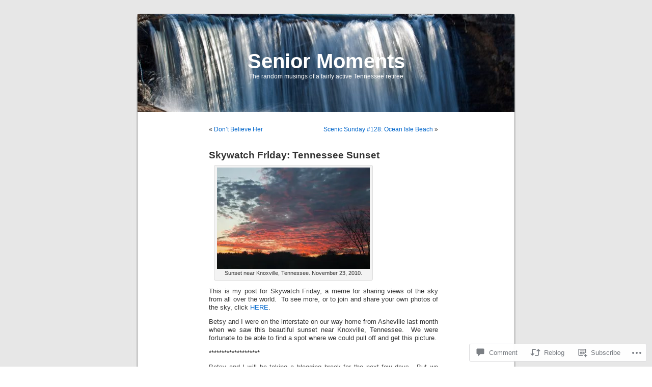

--- FILE ---
content_type: text/html; charset=UTF-8
request_url: https://seniorhiker.com/2010/12/17/skywatch-friday-tennessee-sunset/
body_size: 26440
content:
<!DOCTYPE html PUBLIC "-//W3C//DTD XHTML 1.0 Transitional//EN" "http://www.w3.org/TR/xhtml1/DTD/xhtml1-transitional.dtd">
<html xmlns="http://www.w3.org/1999/xhtml" lang="en">

<head profile="http://gmpg.org/xfn/11">
<meta http-equiv="Content-Type" content="text/html; charset=UTF-8" />
<title>Skywatch Friday:  Tennessee Sunset | Senior Moments</title>
<link rel="pingback" href="https://seniorhiker.com/xmlrpc.php" />
<meta name='robots' content='max-image-preview:large' />

<!-- Async WordPress.com Remote Login -->
<script id="wpcom_remote_login_js">
var wpcom_remote_login_extra_auth = '';
function wpcom_remote_login_remove_dom_node_id( element_id ) {
	var dom_node = document.getElementById( element_id );
	if ( dom_node ) { dom_node.parentNode.removeChild( dom_node ); }
}
function wpcom_remote_login_remove_dom_node_classes( class_name ) {
	var dom_nodes = document.querySelectorAll( '.' + class_name );
	for ( var i = 0; i < dom_nodes.length; i++ ) {
		dom_nodes[ i ].parentNode.removeChild( dom_nodes[ i ] );
	}
}
function wpcom_remote_login_final_cleanup() {
	wpcom_remote_login_remove_dom_node_classes( "wpcom_remote_login_msg" );
	wpcom_remote_login_remove_dom_node_id( "wpcom_remote_login_key" );
	wpcom_remote_login_remove_dom_node_id( "wpcom_remote_login_validate" );
	wpcom_remote_login_remove_dom_node_id( "wpcom_remote_login_js" );
	wpcom_remote_login_remove_dom_node_id( "wpcom_request_access_iframe" );
	wpcom_remote_login_remove_dom_node_id( "wpcom_request_access_styles" );
}

// Watch for messages back from the remote login
window.addEventListener( "message", function( e ) {
	if ( e.origin === "https://r-login.wordpress.com" ) {
		var data = {};
		try {
			data = JSON.parse( e.data );
		} catch( e ) {
			wpcom_remote_login_final_cleanup();
			return;
		}

		if ( data.msg === 'LOGIN' ) {
			// Clean up the login check iframe
			wpcom_remote_login_remove_dom_node_id( "wpcom_remote_login_key" );

			var id_regex = new RegExp( /^[0-9]+$/ );
			var token_regex = new RegExp( /^.*|.*|.*$/ );
			if (
				token_regex.test( data.token )
				&& id_regex.test( data.wpcomid )
			) {
				// We have everything we need to ask for a login
				var script = document.createElement( "script" );
				script.setAttribute( "id", "wpcom_remote_login_validate" );
				script.src = '/remote-login.php?wpcom_remote_login=validate'
					+ '&wpcomid=' + data.wpcomid
					+ '&token=' + encodeURIComponent( data.token )
					+ '&host=' + window.location.protocol
					+ '//' + window.location.hostname
					+ '&postid=3153'
					+ '&is_singular=1';
				document.body.appendChild( script );
			}

			return;
		}

		// Safari ITP, not logged in, so redirect
		if ( data.msg === 'LOGIN-REDIRECT' ) {
			window.location = 'https://wordpress.com/log-in?redirect_to=' + window.location.href;
			return;
		}

		// Safari ITP, storage access failed, remove the request
		if ( data.msg === 'LOGIN-REMOVE' ) {
			var css_zap = 'html { -webkit-transition: margin-top 1s; transition: margin-top 1s; } /* 9001 */ html { margin-top: 0 !important; } * html body { margin-top: 0 !important; } @media screen and ( max-width: 782px ) { html { margin-top: 0 !important; } * html body { margin-top: 0 !important; } }';
			var style_zap = document.createElement( 'style' );
			style_zap.type = 'text/css';
			style_zap.appendChild( document.createTextNode( css_zap ) );
			document.body.appendChild( style_zap );

			var e = document.getElementById( 'wpcom_request_access_iframe' );
			e.parentNode.removeChild( e );

			document.cookie = 'wordpress_com_login_access=denied; path=/; max-age=31536000';

			return;
		}

		// Safari ITP
		if ( data.msg === 'REQUEST_ACCESS' ) {
			console.log( 'request access: safari' );

			// Check ITP iframe enable/disable knob
			if ( wpcom_remote_login_extra_auth !== 'safari_itp_iframe' ) {
				return;
			}

			// If we are in a "private window" there is no ITP.
			var private_window = false;
			try {
				var opendb = window.openDatabase( null, null, null, null );
			} catch( e ) {
				private_window = true;
			}

			if ( private_window ) {
				console.log( 'private window' );
				return;
			}

			var iframe = document.createElement( 'iframe' );
			iframe.id = 'wpcom_request_access_iframe';
			iframe.setAttribute( 'scrolling', 'no' );
			iframe.setAttribute( 'sandbox', 'allow-storage-access-by-user-activation allow-scripts allow-same-origin allow-top-navigation-by-user-activation' );
			iframe.src = 'https://r-login.wordpress.com/remote-login.php?wpcom_remote_login=request_access&origin=' + encodeURIComponent( data.origin ) + '&wpcomid=' + encodeURIComponent( data.wpcomid );

			var css = 'html { -webkit-transition: margin-top 1s; transition: margin-top 1s; } /* 9001 */ html { margin-top: 46px !important; } * html body { margin-top: 46px !important; } @media screen and ( max-width: 660px ) { html { margin-top: 71px !important; } * html body { margin-top: 71px !important; } #wpcom_request_access_iframe { display: block; height: 71px !important; } } #wpcom_request_access_iframe { border: 0px; height: 46px; position: fixed; top: 0; left: 0; width: 100%; min-width: 100%; z-index: 99999; background: #23282d; } ';

			var style = document.createElement( 'style' );
			style.type = 'text/css';
			style.id = 'wpcom_request_access_styles';
			style.appendChild( document.createTextNode( css ) );
			document.body.appendChild( style );

			document.body.appendChild( iframe );
		}

		if ( data.msg === 'DONE' ) {
			wpcom_remote_login_final_cleanup();
		}
	}
}, false );

// Inject the remote login iframe after the page has had a chance to load
// more critical resources
window.addEventListener( "DOMContentLoaded", function( e ) {
	var iframe = document.createElement( "iframe" );
	iframe.style.display = "none";
	iframe.setAttribute( "scrolling", "no" );
	iframe.setAttribute( "id", "wpcom_remote_login_key" );
	iframe.src = "https://r-login.wordpress.com/remote-login.php"
		+ "?wpcom_remote_login=key"
		+ "&origin=aHR0cHM6Ly9zZW5pb3JoaWtlci5jb20%3D"
		+ "&wpcomid=4208802"
		+ "&time=" + Math.floor( Date.now() / 1000 );
	document.body.appendChild( iframe );
}, false );
</script>
<link rel='dns-prefetch' href='//widgets.wp.com' />
<link rel='dns-prefetch' href='//s0.wp.com' />
<link rel="alternate" type="application/rss+xml" title="Senior Moments &raquo; Feed" href="https://seniorhiker.com/feed/" />
<link rel="alternate" type="application/rss+xml" title="Senior Moments &raquo; Comments Feed" href="https://seniorhiker.com/comments/feed/" />
<link rel="alternate" type="application/rss+xml" title="Senior Moments &raquo; Skywatch Friday: Tennessee&nbsp;Sunset Comments Feed" href="https://seniorhiker.com/2010/12/17/skywatch-friday-tennessee-sunset/feed/" />
	<script type="text/javascript">
		/* <![CDATA[ */
		function addLoadEvent(func) {
			var oldonload = window.onload;
			if (typeof window.onload != 'function') {
				window.onload = func;
			} else {
				window.onload = function () {
					oldonload();
					func();
				}
			}
		}
		/* ]]> */
	</script>
	<link crossorigin='anonymous' rel='stylesheet' id='all-css-0-1' href='/_static/??-eJxtzEkKgDAQRNELGZs4EDfiWUJsxMzYHby+RARB3BQ8KD6cWZgUGSNDKCL7su2RwCJnbdxjCCnVWYtHggO9ZlxFTsQftYaogf+k3x2+4Vv1voRZqrHvpkHJwV5glDTa&cssminify=yes' type='text/css' media='all' />
<style id='wp-emoji-styles-inline-css'>

	img.wp-smiley, img.emoji {
		display: inline !important;
		border: none !important;
		box-shadow: none !important;
		height: 1em !important;
		width: 1em !important;
		margin: 0 0.07em !important;
		vertical-align: -0.1em !important;
		background: none !important;
		padding: 0 !important;
	}
/*# sourceURL=wp-emoji-styles-inline-css */
</style>
<link crossorigin='anonymous' rel='stylesheet' id='all-css-2-1' href='/wp-content/plugins/gutenberg-core/v22.2.0/build/styles/block-library/style.css?m=1764855221i&cssminify=yes' type='text/css' media='all' />
<style id='wp-block-library-inline-css'>
.has-text-align-justify {
	text-align:justify;
}
.has-text-align-justify{text-align:justify;}

/*# sourceURL=wp-block-library-inline-css */
</style><style id='global-styles-inline-css'>
:root{--wp--preset--aspect-ratio--square: 1;--wp--preset--aspect-ratio--4-3: 4/3;--wp--preset--aspect-ratio--3-4: 3/4;--wp--preset--aspect-ratio--3-2: 3/2;--wp--preset--aspect-ratio--2-3: 2/3;--wp--preset--aspect-ratio--16-9: 16/9;--wp--preset--aspect-ratio--9-16: 9/16;--wp--preset--color--black: #000000;--wp--preset--color--cyan-bluish-gray: #abb8c3;--wp--preset--color--white: #ffffff;--wp--preset--color--pale-pink: #f78da7;--wp--preset--color--vivid-red: #cf2e2e;--wp--preset--color--luminous-vivid-orange: #ff6900;--wp--preset--color--luminous-vivid-amber: #fcb900;--wp--preset--color--light-green-cyan: #7bdcb5;--wp--preset--color--vivid-green-cyan: #00d084;--wp--preset--color--pale-cyan-blue: #8ed1fc;--wp--preset--color--vivid-cyan-blue: #0693e3;--wp--preset--color--vivid-purple: #9b51e0;--wp--preset--gradient--vivid-cyan-blue-to-vivid-purple: linear-gradient(135deg,rgb(6,147,227) 0%,rgb(155,81,224) 100%);--wp--preset--gradient--light-green-cyan-to-vivid-green-cyan: linear-gradient(135deg,rgb(122,220,180) 0%,rgb(0,208,130) 100%);--wp--preset--gradient--luminous-vivid-amber-to-luminous-vivid-orange: linear-gradient(135deg,rgb(252,185,0) 0%,rgb(255,105,0) 100%);--wp--preset--gradient--luminous-vivid-orange-to-vivid-red: linear-gradient(135deg,rgb(255,105,0) 0%,rgb(207,46,46) 100%);--wp--preset--gradient--very-light-gray-to-cyan-bluish-gray: linear-gradient(135deg,rgb(238,238,238) 0%,rgb(169,184,195) 100%);--wp--preset--gradient--cool-to-warm-spectrum: linear-gradient(135deg,rgb(74,234,220) 0%,rgb(151,120,209) 20%,rgb(207,42,186) 40%,rgb(238,44,130) 60%,rgb(251,105,98) 80%,rgb(254,248,76) 100%);--wp--preset--gradient--blush-light-purple: linear-gradient(135deg,rgb(255,206,236) 0%,rgb(152,150,240) 100%);--wp--preset--gradient--blush-bordeaux: linear-gradient(135deg,rgb(254,205,165) 0%,rgb(254,45,45) 50%,rgb(107,0,62) 100%);--wp--preset--gradient--luminous-dusk: linear-gradient(135deg,rgb(255,203,112) 0%,rgb(199,81,192) 50%,rgb(65,88,208) 100%);--wp--preset--gradient--pale-ocean: linear-gradient(135deg,rgb(255,245,203) 0%,rgb(182,227,212) 50%,rgb(51,167,181) 100%);--wp--preset--gradient--electric-grass: linear-gradient(135deg,rgb(202,248,128) 0%,rgb(113,206,126) 100%);--wp--preset--gradient--midnight: linear-gradient(135deg,rgb(2,3,129) 0%,rgb(40,116,252) 100%);--wp--preset--font-size--small: 13px;--wp--preset--font-size--medium: 20px;--wp--preset--font-size--large: 36px;--wp--preset--font-size--x-large: 42px;--wp--preset--font-family--albert-sans: 'Albert Sans', sans-serif;--wp--preset--font-family--alegreya: Alegreya, serif;--wp--preset--font-family--arvo: Arvo, serif;--wp--preset--font-family--bodoni-moda: 'Bodoni Moda', serif;--wp--preset--font-family--bricolage-grotesque: 'Bricolage Grotesque', sans-serif;--wp--preset--font-family--cabin: Cabin, sans-serif;--wp--preset--font-family--chivo: Chivo, sans-serif;--wp--preset--font-family--commissioner: Commissioner, sans-serif;--wp--preset--font-family--cormorant: Cormorant, serif;--wp--preset--font-family--courier-prime: 'Courier Prime', monospace;--wp--preset--font-family--crimson-pro: 'Crimson Pro', serif;--wp--preset--font-family--dm-mono: 'DM Mono', monospace;--wp--preset--font-family--dm-sans: 'DM Sans', sans-serif;--wp--preset--font-family--dm-serif-display: 'DM Serif Display', serif;--wp--preset--font-family--domine: Domine, serif;--wp--preset--font-family--eb-garamond: 'EB Garamond', serif;--wp--preset--font-family--epilogue: Epilogue, sans-serif;--wp--preset--font-family--fahkwang: Fahkwang, sans-serif;--wp--preset--font-family--figtree: Figtree, sans-serif;--wp--preset--font-family--fira-sans: 'Fira Sans', sans-serif;--wp--preset--font-family--fjalla-one: 'Fjalla One', sans-serif;--wp--preset--font-family--fraunces: Fraunces, serif;--wp--preset--font-family--gabarito: Gabarito, system-ui;--wp--preset--font-family--ibm-plex-mono: 'IBM Plex Mono', monospace;--wp--preset--font-family--ibm-plex-sans: 'IBM Plex Sans', sans-serif;--wp--preset--font-family--ibarra-real-nova: 'Ibarra Real Nova', serif;--wp--preset--font-family--instrument-serif: 'Instrument Serif', serif;--wp--preset--font-family--inter: Inter, sans-serif;--wp--preset--font-family--josefin-sans: 'Josefin Sans', sans-serif;--wp--preset--font-family--jost: Jost, sans-serif;--wp--preset--font-family--libre-baskerville: 'Libre Baskerville', serif;--wp--preset--font-family--libre-franklin: 'Libre Franklin', sans-serif;--wp--preset--font-family--literata: Literata, serif;--wp--preset--font-family--lora: Lora, serif;--wp--preset--font-family--merriweather: Merriweather, serif;--wp--preset--font-family--montserrat: Montserrat, sans-serif;--wp--preset--font-family--newsreader: Newsreader, serif;--wp--preset--font-family--noto-sans-mono: 'Noto Sans Mono', sans-serif;--wp--preset--font-family--nunito: Nunito, sans-serif;--wp--preset--font-family--open-sans: 'Open Sans', sans-serif;--wp--preset--font-family--overpass: Overpass, sans-serif;--wp--preset--font-family--pt-serif: 'PT Serif', serif;--wp--preset--font-family--petrona: Petrona, serif;--wp--preset--font-family--piazzolla: Piazzolla, serif;--wp--preset--font-family--playfair-display: 'Playfair Display', serif;--wp--preset--font-family--plus-jakarta-sans: 'Plus Jakarta Sans', sans-serif;--wp--preset--font-family--poppins: Poppins, sans-serif;--wp--preset--font-family--raleway: Raleway, sans-serif;--wp--preset--font-family--roboto: Roboto, sans-serif;--wp--preset--font-family--roboto-slab: 'Roboto Slab', serif;--wp--preset--font-family--rubik: Rubik, sans-serif;--wp--preset--font-family--rufina: Rufina, serif;--wp--preset--font-family--sora: Sora, sans-serif;--wp--preset--font-family--source-sans-3: 'Source Sans 3', sans-serif;--wp--preset--font-family--source-serif-4: 'Source Serif 4', serif;--wp--preset--font-family--space-mono: 'Space Mono', monospace;--wp--preset--font-family--syne: Syne, sans-serif;--wp--preset--font-family--texturina: Texturina, serif;--wp--preset--font-family--urbanist: Urbanist, sans-serif;--wp--preset--font-family--work-sans: 'Work Sans', sans-serif;--wp--preset--spacing--20: 0.44rem;--wp--preset--spacing--30: 0.67rem;--wp--preset--spacing--40: 1rem;--wp--preset--spacing--50: 1.5rem;--wp--preset--spacing--60: 2.25rem;--wp--preset--spacing--70: 3.38rem;--wp--preset--spacing--80: 5.06rem;--wp--preset--shadow--natural: 6px 6px 9px rgba(0, 0, 0, 0.2);--wp--preset--shadow--deep: 12px 12px 50px rgba(0, 0, 0, 0.4);--wp--preset--shadow--sharp: 6px 6px 0px rgba(0, 0, 0, 0.2);--wp--preset--shadow--outlined: 6px 6px 0px -3px rgb(255, 255, 255), 6px 6px rgb(0, 0, 0);--wp--preset--shadow--crisp: 6px 6px 0px rgb(0, 0, 0);}:where(.is-layout-flex){gap: 0.5em;}:where(.is-layout-grid){gap: 0.5em;}body .is-layout-flex{display: flex;}.is-layout-flex{flex-wrap: wrap;align-items: center;}.is-layout-flex > :is(*, div){margin: 0;}body .is-layout-grid{display: grid;}.is-layout-grid > :is(*, div){margin: 0;}:where(.wp-block-columns.is-layout-flex){gap: 2em;}:where(.wp-block-columns.is-layout-grid){gap: 2em;}:where(.wp-block-post-template.is-layout-flex){gap: 1.25em;}:where(.wp-block-post-template.is-layout-grid){gap: 1.25em;}.has-black-color{color: var(--wp--preset--color--black) !important;}.has-cyan-bluish-gray-color{color: var(--wp--preset--color--cyan-bluish-gray) !important;}.has-white-color{color: var(--wp--preset--color--white) !important;}.has-pale-pink-color{color: var(--wp--preset--color--pale-pink) !important;}.has-vivid-red-color{color: var(--wp--preset--color--vivid-red) !important;}.has-luminous-vivid-orange-color{color: var(--wp--preset--color--luminous-vivid-orange) !important;}.has-luminous-vivid-amber-color{color: var(--wp--preset--color--luminous-vivid-amber) !important;}.has-light-green-cyan-color{color: var(--wp--preset--color--light-green-cyan) !important;}.has-vivid-green-cyan-color{color: var(--wp--preset--color--vivid-green-cyan) !important;}.has-pale-cyan-blue-color{color: var(--wp--preset--color--pale-cyan-blue) !important;}.has-vivid-cyan-blue-color{color: var(--wp--preset--color--vivid-cyan-blue) !important;}.has-vivid-purple-color{color: var(--wp--preset--color--vivid-purple) !important;}.has-black-background-color{background-color: var(--wp--preset--color--black) !important;}.has-cyan-bluish-gray-background-color{background-color: var(--wp--preset--color--cyan-bluish-gray) !important;}.has-white-background-color{background-color: var(--wp--preset--color--white) !important;}.has-pale-pink-background-color{background-color: var(--wp--preset--color--pale-pink) !important;}.has-vivid-red-background-color{background-color: var(--wp--preset--color--vivid-red) !important;}.has-luminous-vivid-orange-background-color{background-color: var(--wp--preset--color--luminous-vivid-orange) !important;}.has-luminous-vivid-amber-background-color{background-color: var(--wp--preset--color--luminous-vivid-amber) !important;}.has-light-green-cyan-background-color{background-color: var(--wp--preset--color--light-green-cyan) !important;}.has-vivid-green-cyan-background-color{background-color: var(--wp--preset--color--vivid-green-cyan) !important;}.has-pale-cyan-blue-background-color{background-color: var(--wp--preset--color--pale-cyan-blue) !important;}.has-vivid-cyan-blue-background-color{background-color: var(--wp--preset--color--vivid-cyan-blue) !important;}.has-vivid-purple-background-color{background-color: var(--wp--preset--color--vivid-purple) !important;}.has-black-border-color{border-color: var(--wp--preset--color--black) !important;}.has-cyan-bluish-gray-border-color{border-color: var(--wp--preset--color--cyan-bluish-gray) !important;}.has-white-border-color{border-color: var(--wp--preset--color--white) !important;}.has-pale-pink-border-color{border-color: var(--wp--preset--color--pale-pink) !important;}.has-vivid-red-border-color{border-color: var(--wp--preset--color--vivid-red) !important;}.has-luminous-vivid-orange-border-color{border-color: var(--wp--preset--color--luminous-vivid-orange) !important;}.has-luminous-vivid-amber-border-color{border-color: var(--wp--preset--color--luminous-vivid-amber) !important;}.has-light-green-cyan-border-color{border-color: var(--wp--preset--color--light-green-cyan) !important;}.has-vivid-green-cyan-border-color{border-color: var(--wp--preset--color--vivid-green-cyan) !important;}.has-pale-cyan-blue-border-color{border-color: var(--wp--preset--color--pale-cyan-blue) !important;}.has-vivid-cyan-blue-border-color{border-color: var(--wp--preset--color--vivid-cyan-blue) !important;}.has-vivid-purple-border-color{border-color: var(--wp--preset--color--vivid-purple) !important;}.has-vivid-cyan-blue-to-vivid-purple-gradient-background{background: var(--wp--preset--gradient--vivid-cyan-blue-to-vivid-purple) !important;}.has-light-green-cyan-to-vivid-green-cyan-gradient-background{background: var(--wp--preset--gradient--light-green-cyan-to-vivid-green-cyan) !important;}.has-luminous-vivid-amber-to-luminous-vivid-orange-gradient-background{background: var(--wp--preset--gradient--luminous-vivid-amber-to-luminous-vivid-orange) !important;}.has-luminous-vivid-orange-to-vivid-red-gradient-background{background: var(--wp--preset--gradient--luminous-vivid-orange-to-vivid-red) !important;}.has-very-light-gray-to-cyan-bluish-gray-gradient-background{background: var(--wp--preset--gradient--very-light-gray-to-cyan-bluish-gray) !important;}.has-cool-to-warm-spectrum-gradient-background{background: var(--wp--preset--gradient--cool-to-warm-spectrum) !important;}.has-blush-light-purple-gradient-background{background: var(--wp--preset--gradient--blush-light-purple) !important;}.has-blush-bordeaux-gradient-background{background: var(--wp--preset--gradient--blush-bordeaux) !important;}.has-luminous-dusk-gradient-background{background: var(--wp--preset--gradient--luminous-dusk) !important;}.has-pale-ocean-gradient-background{background: var(--wp--preset--gradient--pale-ocean) !important;}.has-electric-grass-gradient-background{background: var(--wp--preset--gradient--electric-grass) !important;}.has-midnight-gradient-background{background: var(--wp--preset--gradient--midnight) !important;}.has-small-font-size{font-size: var(--wp--preset--font-size--small) !important;}.has-medium-font-size{font-size: var(--wp--preset--font-size--medium) !important;}.has-large-font-size{font-size: var(--wp--preset--font-size--large) !important;}.has-x-large-font-size{font-size: var(--wp--preset--font-size--x-large) !important;}.has-albert-sans-font-family{font-family: var(--wp--preset--font-family--albert-sans) !important;}.has-alegreya-font-family{font-family: var(--wp--preset--font-family--alegreya) !important;}.has-arvo-font-family{font-family: var(--wp--preset--font-family--arvo) !important;}.has-bodoni-moda-font-family{font-family: var(--wp--preset--font-family--bodoni-moda) !important;}.has-bricolage-grotesque-font-family{font-family: var(--wp--preset--font-family--bricolage-grotesque) !important;}.has-cabin-font-family{font-family: var(--wp--preset--font-family--cabin) !important;}.has-chivo-font-family{font-family: var(--wp--preset--font-family--chivo) !important;}.has-commissioner-font-family{font-family: var(--wp--preset--font-family--commissioner) !important;}.has-cormorant-font-family{font-family: var(--wp--preset--font-family--cormorant) !important;}.has-courier-prime-font-family{font-family: var(--wp--preset--font-family--courier-prime) !important;}.has-crimson-pro-font-family{font-family: var(--wp--preset--font-family--crimson-pro) !important;}.has-dm-mono-font-family{font-family: var(--wp--preset--font-family--dm-mono) !important;}.has-dm-sans-font-family{font-family: var(--wp--preset--font-family--dm-sans) !important;}.has-dm-serif-display-font-family{font-family: var(--wp--preset--font-family--dm-serif-display) !important;}.has-domine-font-family{font-family: var(--wp--preset--font-family--domine) !important;}.has-eb-garamond-font-family{font-family: var(--wp--preset--font-family--eb-garamond) !important;}.has-epilogue-font-family{font-family: var(--wp--preset--font-family--epilogue) !important;}.has-fahkwang-font-family{font-family: var(--wp--preset--font-family--fahkwang) !important;}.has-figtree-font-family{font-family: var(--wp--preset--font-family--figtree) !important;}.has-fira-sans-font-family{font-family: var(--wp--preset--font-family--fira-sans) !important;}.has-fjalla-one-font-family{font-family: var(--wp--preset--font-family--fjalla-one) !important;}.has-fraunces-font-family{font-family: var(--wp--preset--font-family--fraunces) !important;}.has-gabarito-font-family{font-family: var(--wp--preset--font-family--gabarito) !important;}.has-ibm-plex-mono-font-family{font-family: var(--wp--preset--font-family--ibm-plex-mono) !important;}.has-ibm-plex-sans-font-family{font-family: var(--wp--preset--font-family--ibm-plex-sans) !important;}.has-ibarra-real-nova-font-family{font-family: var(--wp--preset--font-family--ibarra-real-nova) !important;}.has-instrument-serif-font-family{font-family: var(--wp--preset--font-family--instrument-serif) !important;}.has-inter-font-family{font-family: var(--wp--preset--font-family--inter) !important;}.has-josefin-sans-font-family{font-family: var(--wp--preset--font-family--josefin-sans) !important;}.has-jost-font-family{font-family: var(--wp--preset--font-family--jost) !important;}.has-libre-baskerville-font-family{font-family: var(--wp--preset--font-family--libre-baskerville) !important;}.has-libre-franklin-font-family{font-family: var(--wp--preset--font-family--libre-franklin) !important;}.has-literata-font-family{font-family: var(--wp--preset--font-family--literata) !important;}.has-lora-font-family{font-family: var(--wp--preset--font-family--lora) !important;}.has-merriweather-font-family{font-family: var(--wp--preset--font-family--merriweather) !important;}.has-montserrat-font-family{font-family: var(--wp--preset--font-family--montserrat) !important;}.has-newsreader-font-family{font-family: var(--wp--preset--font-family--newsreader) !important;}.has-noto-sans-mono-font-family{font-family: var(--wp--preset--font-family--noto-sans-mono) !important;}.has-nunito-font-family{font-family: var(--wp--preset--font-family--nunito) !important;}.has-open-sans-font-family{font-family: var(--wp--preset--font-family--open-sans) !important;}.has-overpass-font-family{font-family: var(--wp--preset--font-family--overpass) !important;}.has-pt-serif-font-family{font-family: var(--wp--preset--font-family--pt-serif) !important;}.has-petrona-font-family{font-family: var(--wp--preset--font-family--petrona) !important;}.has-piazzolla-font-family{font-family: var(--wp--preset--font-family--piazzolla) !important;}.has-playfair-display-font-family{font-family: var(--wp--preset--font-family--playfair-display) !important;}.has-plus-jakarta-sans-font-family{font-family: var(--wp--preset--font-family--plus-jakarta-sans) !important;}.has-poppins-font-family{font-family: var(--wp--preset--font-family--poppins) !important;}.has-raleway-font-family{font-family: var(--wp--preset--font-family--raleway) !important;}.has-roboto-font-family{font-family: var(--wp--preset--font-family--roboto) !important;}.has-roboto-slab-font-family{font-family: var(--wp--preset--font-family--roboto-slab) !important;}.has-rubik-font-family{font-family: var(--wp--preset--font-family--rubik) !important;}.has-rufina-font-family{font-family: var(--wp--preset--font-family--rufina) !important;}.has-sora-font-family{font-family: var(--wp--preset--font-family--sora) !important;}.has-source-sans-3-font-family{font-family: var(--wp--preset--font-family--source-sans-3) !important;}.has-source-serif-4-font-family{font-family: var(--wp--preset--font-family--source-serif-4) !important;}.has-space-mono-font-family{font-family: var(--wp--preset--font-family--space-mono) !important;}.has-syne-font-family{font-family: var(--wp--preset--font-family--syne) !important;}.has-texturina-font-family{font-family: var(--wp--preset--font-family--texturina) !important;}.has-urbanist-font-family{font-family: var(--wp--preset--font-family--urbanist) !important;}.has-work-sans-font-family{font-family: var(--wp--preset--font-family--work-sans) !important;}
/*# sourceURL=global-styles-inline-css */
</style>

<style id='classic-theme-styles-inline-css'>
/*! This file is auto-generated */
.wp-block-button__link{color:#fff;background-color:#32373c;border-radius:9999px;box-shadow:none;text-decoration:none;padding:calc(.667em + 2px) calc(1.333em + 2px);font-size:1.125em}.wp-block-file__button{background:#32373c;color:#fff;text-decoration:none}
/*# sourceURL=/wp-includes/css/classic-themes.min.css */
</style>
<link crossorigin='anonymous' rel='stylesheet' id='all-css-4-1' href='/_static/??-eJx9jskOwjAMRH+IYPblgPgUlMWClDqJYqf9fVxVXABxseSZefbAWIzPSTAJUDOlb/eYGHyuqDoVK6AJwhAt9kgaW3rmBfzGxqKMca5UZDY6KTYy8lCQ/3EdSrH+aVSaT8wGUM7pbd4GTCFXsE0yWZHovzDg6sG12AcYsDp9reLUmT/3qcyVLuvj4bRd7fbnTfcCmvdj7g==&cssminify=yes' type='text/css' media='all' />
<link rel='stylesheet' id='verbum-gutenberg-css-css' href='https://widgets.wp.com/verbum-block-editor/block-editor.css?ver=1738686361' media='all' />
<link crossorigin='anonymous' rel='stylesheet' id='all-css-6-1' href='/wp-content/themes/pub/kubrick/style.css?m=1741693332i&cssminify=yes' type='text/css' media='all' />
<link crossorigin='anonymous' rel='stylesheet' id='all-css-8-1' href='/_static/??-eJzTLy/QTc7PK0nNK9HPLdUtyClNz8wr1i9KTcrJTwcy0/WTi5G5ekCujj52Temp+bo5+cmJJZn5eSgc3bScxMwikFb7XFtDE1NLExMLc0OTLACohS2q&cssminify=yes' type='text/css' media='all' />
<link crossorigin='anonymous' rel='stylesheet' id='print-css-9-1' href='/wp-content/mu-plugins/global-print/global-print.css?m=1465851035i&cssminify=yes' type='text/css' media='print' />
<style id='jetpack-global-styles-frontend-style-inline-css'>
:root { --font-headings: unset; --font-base: unset; --font-headings-default: -apple-system,BlinkMacSystemFont,"Segoe UI",Roboto,Oxygen-Sans,Ubuntu,Cantarell,"Helvetica Neue",sans-serif; --font-base-default: -apple-system,BlinkMacSystemFont,"Segoe UI",Roboto,Oxygen-Sans,Ubuntu,Cantarell,"Helvetica Neue",sans-serif;}
/*# sourceURL=jetpack-global-styles-frontend-style-inline-css */
</style>
<link crossorigin='anonymous' rel='stylesheet' id='all-css-12-1' href='/_static/??-eJyNjcEKwjAQRH/IuFRT6kX8FNkmS5K6yQY3Qfx7bfEiXrwM82B4A49qnJRGpUHupnIPqSgs1Cq624chi6zhO5OCRryTR++fW00l7J3qDv43XVNxoOISsmEJol/wY2uR8vs3WggsM/I6uOTzMI3Hw8lOg11eUT1JKA==&cssminify=yes' type='text/css' media='all' />
<script type="text/javascript" id="jetpack_related-posts-js-extra">
/* <![CDATA[ */
var related_posts_js_options = {"post_heading":"h4"};
//# sourceURL=jetpack_related-posts-js-extra
/* ]]> */
</script>
<script type="text/javascript" id="wpcom-actionbar-placeholder-js-extra">
/* <![CDATA[ */
var actionbardata = {"siteID":"4208802","postID":"3153","siteURL":"https://seniorhiker.com","xhrURL":"https://seniorhiker.com/wp-admin/admin-ajax.php","nonce":"2b992cfbfc","isLoggedIn":"","statusMessage":"","subsEmailDefault":"instantly","proxyScriptUrl":"https://s0.wp.com/wp-content/js/wpcom-proxy-request.js?m=1513050504i&amp;ver=20211021","shortlink":"https://wp.me/phETU-OR","i18n":{"followedText":"New posts from this site will now appear in your \u003Ca href=\"https://wordpress.com/reader\"\u003EReader\u003C/a\u003E","foldBar":"Collapse this bar","unfoldBar":"Expand this bar","shortLinkCopied":"Shortlink copied to clipboard."}};
//# sourceURL=wpcom-actionbar-placeholder-js-extra
/* ]]> */
</script>
<script type="text/javascript" id="jetpack-mu-wpcom-settings-js-before">
/* <![CDATA[ */
var JETPACK_MU_WPCOM_SETTINGS = {"assetsUrl":"https://s0.wp.com/wp-content/mu-plugins/jetpack-mu-wpcom-plugin/moon/jetpack_vendor/automattic/jetpack-mu-wpcom/src/build/"};
//# sourceURL=jetpack-mu-wpcom-settings-js-before
/* ]]> */
</script>
<script crossorigin='anonymous' type='text/javascript'  src='/_static/??/wp-content/mu-plugins/jetpack-plugin/moon/_inc/build/related-posts/related-posts.min.js,/wp-content/js/rlt-proxy.js?m=1755006225j'></script>
<script type="text/javascript" id="rlt-proxy-js-after">
/* <![CDATA[ */
	rltInitialize( {"token":null,"iframeOrigins":["https:\/\/widgets.wp.com"]} );
//# sourceURL=rlt-proxy-js-after
/* ]]> */
</script>
<link rel="EditURI" type="application/rsd+xml" title="RSD" href="https://seniorhiker.wordpress.com/xmlrpc.php?rsd" />
<meta name="generator" content="WordPress.com" />
<link rel="canonical" href="https://seniorhiker.com/2010/12/17/skywatch-friday-tennessee-sunset/" />
<link rel='shortlink' href='https://wp.me/phETU-OR' />
<link rel="alternate" type="application/json+oembed" href="https://public-api.wordpress.com/oembed/?format=json&amp;url=https%3A%2F%2Fseniorhiker.com%2F2010%2F12%2F17%2Fskywatch-friday-tennessee-sunset%2F&amp;for=wpcom-auto-discovery" /><link rel="alternate" type="application/xml+oembed" href="https://public-api.wordpress.com/oembed/?format=xml&amp;url=https%3A%2F%2Fseniorhiker.com%2F2010%2F12%2F17%2Fskywatch-friday-tennessee-sunset%2F&amp;for=wpcom-auto-discovery" />
<!-- Jetpack Open Graph Tags -->
<meta property="og:type" content="article" />
<meta property="og:title" content="Skywatch Friday:  Tennessee Sunset" />
<meta property="og:url" content="https://seniorhiker.com/2010/12/17/skywatch-friday-tennessee-sunset/" />
<meta property="og:description" content="This is my post for Skywatch Friday, a meme for sharing views of the sky from all over the world.  To see more, or to join and share your own photos of the sky, click HERE. Betsy and I were on the …" />
<meta property="article:published_time" content="2010-12-17T08:35:05+00:00" />
<meta property="article:modified_time" content="2010-12-12T23:10:03+00:00" />
<meta property="og:site_name" content="Senior Moments" />
<meta property="og:image" content="https://seniorhiker.com/wp-content/uploads/2010/12/tennesseesunset10112301.jpg?w=300" />
<meta property="og:image:width" content="300" />
<meta property="og:image:height" content="199" />
<meta property="og:image:alt" content="" />
<meta property="og:locale" content="en_US" />
<meta property="article:publisher" content="https://www.facebook.com/WordPresscom" />
<meta name="twitter:text:title" content="Skywatch Friday: Tennessee&nbsp;Sunset" />
<meta name="twitter:image" content="https://seniorhiker.com/wp-content/uploads/2010/12/tennesseesunset10112301.jpg?w=640" />
<meta name="twitter:card" content="summary_large_image" />

<!-- End Jetpack Open Graph Tags -->
<link rel="shortcut icon" type="image/x-icon" href="https://s0.wp.com/i/favicon.ico?m=1713425267i" sizes="16x16 24x24 32x32 48x48" />
<link rel="icon" type="image/x-icon" href="https://s0.wp.com/i/favicon.ico?m=1713425267i" sizes="16x16 24x24 32x32 48x48" />
<link rel="apple-touch-icon" href="https://s0.wp.com/i/webclip.png?m=1713868326i" />
<link rel='openid.server' href='https://seniorhiker.com/?openidserver=1' />
<link rel='openid.delegate' href='https://seniorhiker.com/' />
<link rel="search" type="application/opensearchdescription+xml" href="https://seniorhiker.com/osd.xml" title="Senior Moments" />
<link rel="search" type="application/opensearchdescription+xml" href="https://s1.wp.com/opensearch.xml" title="WordPress.com" />
<style type='text/css'><!--
body { background: url("https://s0.wp.com/wp-content/themes/pub/kubrick/images/kubrickbgcolor.gif?m=1273203575i"); }
#page { background: url("https://s0.wp.com/wp-content/themes/pub/kubrick/images/kubrickbgwide.gif?m=1273203575i") repeat-y top !important; border: none; }
#header { background: url("https://s0.wp.com/wp-content/themes/pub/kubrick/images/kubrickheader.gif?m=1273203575i") no-repeat bottom center; }
#footer { background: url("https://s0.wp.com/wp-content/themes/pub/kubrick/images/kubrickfooter.gif?m=1273203575i") no-repeat bottom; border: none;}
#header { margin: 0 !important; margin: 0 0 0 1px; padding: 1px; height: 198px; width: 758px; }
#headerimg { margin: 7px 9px 0; height: 192px; width: 740px; }
#headerimg h1 a, #headerimg h1 a:visited, #headerimg .description { color: #FFFF00; }
#headerimg h1 a, #headerimg .description { display:  }

	--></style><meta name="description" content="This is my post for Skywatch Friday, a meme for sharing views of the sky from all over the world.  To see more, or to join and share your own photos of the sky, click HERE. Betsy and I were on the interstate on our way home from Asheville last month when we saw this&hellip;" />

<meta name='geo.position' content='36.000347;-84.886340' />
<meta name='ICBM' content='36.000347, -84.886340' />
<style type="text/css">
#header     { margin: 0 !important; margin: 0 0 0 1px; padding: 1px; height: 198px; width: 758px; }
#headerimg  { margin: 7px 9px 0; height: 192px; width: 740px; }
#headerimg { background: url(https://seniorhiker.com/wp-content/uploads/2025/12/cropped-fallsonreemscreek-weaverville-north-carolina.-january-31-2012.jpg) no-repeat top;}
#header h1 a, #header h1 a:hover, #header .description {
	color: #fff;
}
</style>
<link crossorigin='anonymous' rel='stylesheet' id='all-css-2-3' href='/_static/??-eJyNjMEKgzAQBX9Ifdha9CJ+StF1KdFkN7gJ+X0RbM89zjAMSqxJJbEkhFxHnz9ODBunONN+M4Kq4O2EsHil3WDFRT4aMqvw/yHomj0baD40G/tf9BXXcApj27+ej6Hr2247ASkBO20=&cssminify=yes' type='text/css' media='all' />
</head>
<body class="wp-singular post-template-default single single-post postid-3153 single-format-standard wp-theme-pubkubrick customizer-styles-applied jetpack-reblog-enabled">
<div id="page">

<div id="header">
	<div id="headerimg" onclick=" location.href='https://seniorhiker.com';" style="cursor: pointer;">
		<h1><a href="https://seniorhiker.com/">Senior Moments</a></h1>
		<div class="description">The random musings of a fairly active Tennessee retiree</div>
	</div>
</div>
<hr />

	<div id="content" class="widecolumn">

	
		<div class="navigation">
			<div class="alignleft">&laquo; <a href="https://seniorhiker.com/2010/12/16/dont-believe-her/" rel="prev">Don&#8217;t Believe Her</a></div>
			<div class="alignright"><a href="https://seniorhiker.com/2010/12/26/scenic-sunday-128-ocean-isle-beach/" rel="next">Scenic Sunday #128:  Ocean Isle&nbsp;Beach</a> &raquo;</div>
		</div>

		<div class="clear post-3153 post type-post status-publish format-standard hentry category-skywatch-friday tag-skywatch tag-sunrisesunset tag-tennessee" id="post-3153">
			<h2>Skywatch Friday: Tennessee&nbsp;Sunset</h2>
			<small class="single-by"></small>

			<div class="entry">
				<div data-shortcode="caption" id="attachment_3154" style="width: 310px" class="wp-caption alignnone"><a href="https://seniorhiker.com/wp-content/uploads/2010/12/tennesseesunset10112301.jpg"><img aria-describedby="caption-attachment-3154" data-attachment-id="3154" data-permalink="https://seniorhiker.com/2010/12/17/skywatch-friday-tennessee-sunset/tennesseesunset10112301/" data-orig-file="https://seniorhiker.com/wp-content/uploads/2010/12/tennesseesunset10112301.jpg" data-orig-size="800,533" data-comments-opened="1" data-image-meta="{&quot;aperture&quot;:&quot;0&quot;,&quot;credit&quot;:&quot;&quot;,&quot;camera&quot;:&quot;&quot;,&quot;caption&quot;:&quot;&quot;,&quot;created_timestamp&quot;:&quot;0&quot;,&quot;copyright&quot;:&quot;&quot;,&quot;focal_length&quot;:&quot;0&quot;,&quot;iso&quot;:&quot;0&quot;,&quot;shutter_speed&quot;:&quot;0&quot;,&quot;title&quot;:&quot;&quot;}" data-image-title="TennesseeSunset10112301" data-image-description="" data-image-caption="&lt;p&gt;Sunset near Knoxville, Tennessee.  November 23, 2010.&lt;/p&gt;
" data-medium-file="https://seniorhiker.com/wp-content/uploads/2010/12/tennesseesunset10112301.jpg?w=300" data-large-file="https://seniorhiker.com/wp-content/uploads/2010/12/tennesseesunset10112301.jpg?w=450" class="size-medium wp-image-3154" title="TennesseeSunset10112301" src="https://seniorhiker.com/wp-content/uploads/2010/12/tennesseesunset10112301.jpg?w=300&#038;h=199" alt="" width="300" height="199" srcset="https://seniorhiker.com/wp-content/uploads/2010/12/tennesseesunset10112301.jpg?w=300 300w, https://seniorhiker.com/wp-content/uploads/2010/12/tennesseesunset10112301.jpg?w=600 600w, https://seniorhiker.com/wp-content/uploads/2010/12/tennesseesunset10112301.jpg?w=150 150w" sizes="(max-width: 300px) 100vw, 300px" /></a><p id="caption-attachment-3154" class="wp-caption-text">Sunset near Knoxville, Tennessee.  November 23, 2010.</p></div>
<p>This is my post for Skywatch Friday, a meme for sharing views of the sky from all over the world.  To see more, or to join and share your own photos of the sky, click <a href="http://skyley.blogspot.com/">HERE</a>.</p>
<p>Betsy and I were on the interstate on our way home from Asheville last month when we saw this beautiful sunset near Knoxville, Tennessee.  We were fortunate to be able to find a spot where we could pull off and get this picture.</p>
<p>********************</p>
<p>Betsy and I will be taking a blogging break for the next few days.  But we hope you will all have a very Merry and Blessed Christmas.</p>
		<div id="geo-post-3153" class="geo geo-post" style="display: none">
			<span class="latitude">36.000347</span>
			<span class="longitude">-84.886340</span>
		</div><div id="jp-post-flair" class="sharedaddy sd-like-enabled sd-sharing-enabled"><div class="sharedaddy sd-sharing-enabled"><div class="robots-nocontent sd-block sd-social sd-social-icon-text sd-sharing"><h3 class="sd-title">Share this:</h3><div class="sd-content"><ul><li class="share-facebook"><a rel="nofollow noopener noreferrer"
				data-shared="sharing-facebook-3153"
				class="share-facebook sd-button share-icon"
				href="https://seniorhiker.com/2010/12/17/skywatch-friday-tennessee-sunset/?share=facebook"
				target="_blank"
				aria-labelledby="sharing-facebook-3153"
				>
				<span id="sharing-facebook-3153" hidden>Share on Facebook (Opens in new window)</span>
				<span>Facebook</span>
			</a></li><li class="share-x"><a rel="nofollow noopener noreferrer"
				data-shared="sharing-x-3153"
				class="share-x sd-button share-icon"
				href="https://seniorhiker.com/2010/12/17/skywatch-friday-tennessee-sunset/?share=x"
				target="_blank"
				aria-labelledby="sharing-x-3153"
				>
				<span id="sharing-x-3153" hidden>Share on X (Opens in new window)</span>
				<span>X</span>
			</a></li><li class="share-end"></li></ul></div></div></div><div class='sharedaddy sd-block sd-like jetpack-likes-widget-wrapper jetpack-likes-widget-unloaded' id='like-post-wrapper-4208802-3153-69711780f39f4' data-src='//widgets.wp.com/likes/index.html?ver=20260121#blog_id=4208802&amp;post_id=3153&amp;origin=seniorhiker.wordpress.com&amp;obj_id=4208802-3153-69711780f39f4&amp;domain=seniorhiker.com' data-name='like-post-frame-4208802-3153-69711780f39f4' data-title='Like or Reblog'><div class='likes-widget-placeholder post-likes-widget-placeholder' style='height: 55px;'><span class='button'><span>Like</span></span> <span class='loading'>Loading...</span></div><span class='sd-text-color'></span><a class='sd-link-color'></a></div>
<div id='jp-relatedposts' class='jp-relatedposts' >
	<h3 class="jp-relatedposts-headline"><em>Related</em></h3>
</div></div>
								<p class="clear">Tags: <a href="https://seniorhiker.com/tag/skywatch/" rel="tag">Skywatch</a>, <a href="https://seniorhiker.com/tag/sunrisesunset/" rel="tag">Sunrise/Sunset</a>, <a href="https://seniorhiker.com/tag/tennessee/" rel="tag">Tennessee</a></p>
				<p class="postmetadata alt">
					<small>
												This entry was posted on December 17, 2010 at 3:35 am and is filed under <a href="https://seniorhiker.com/category/skywatch-friday/" rel="category tag">SkyWatch Friday</a>.						You can follow any responses to this entry through the <a href='https://seniorhiker.com/2010/12/17/skywatch-friday-tennessee-sunset/feed/'>RSS 2.0</a> feed.
													You can <a href="#respond">leave a response</a>, or <a href="https://seniorhiker.com/2010/12/17/skywatch-friday-tennessee-sunset/trackback/" rel="trackback">trackback</a> from your own site.
						
					</small>
				</p>

			</div>
		</div>

	
<!-- You can start editing here. -->
	<h3 id="comments">24 Responses to &#8220;Skywatch Friday: Tennessee&nbsp;Sunset&#8221;</h3>

	<ol class="commentlist">
					<li class="comment even thread-even depth-1" id="comment-10798">
			<img referrerpolicy="no-referrer" alt='Mildred&#039;s avatar' src='https://2.gravatar.com/avatar/52e46a189973988101cb58b9e1375507d3599770614588599f4a88a51bece123?s=32&#038;d=identicon&#038;r=G' srcset='https://2.gravatar.com/avatar/52e46a189973988101cb58b9e1375507d3599770614588599f4a88a51bece123?s=32&#038;d=identicon&#038;r=G 1x, https://2.gravatar.com/avatar/52e46a189973988101cb58b9e1375507d3599770614588599f4a88a51bece123?s=48&#038;d=identicon&#038;r=G 1.5x, https://2.gravatar.com/avatar/52e46a189973988101cb58b9e1375507d3599770614588599f4a88a51bece123?s=64&#038;d=identicon&#038;r=G 2x, https://2.gravatar.com/avatar/52e46a189973988101cb58b9e1375507d3599770614588599f4a88a51bece123?s=96&#038;d=identicon&#038;r=G 3x, https://2.gravatar.com/avatar/52e46a189973988101cb58b9e1375507d3599770614588599f4a88a51bece123?s=128&#038;d=identicon&#038;r=G 4x' class='avatar avatar-32' height='32' width='32' decoding='async' />			<cite><a href="http://yellanmildred.blogspot.com" class="url" rel="ugc external nofollow">Mildred</a></cite> Says:						<br />

			<small class="commentmetadata"><a href="#comment-10798" title="">December 17, 2010 at 4:45 am</a> | <a rel="nofollow" class="comment-reply-link" href="https://seniorhiker.com/2010/12/17/skywatch-friday-tennessee-sunset/?replytocom=10798#respond" data-commentid="10798" data-postid="3153" data-belowelement="comment-10798" data-respondelement="respond" data-replyto="Reply to Mildred" aria-label="Reply to Mildred">Reply</a> </small>

			<p>What a pretty picture George.  John and I would like to wish you and Betsy a wonderful Christmas.  We treasure your friendship.</p>
</li><!-- #comment-## -->
			<li class="comment odd alt thread-odd thread-alt depth-1" id="comment-10802">
			<img referrerpolicy="no-referrer" alt='diane&#039;s avatar' src='https://2.gravatar.com/avatar/bc31d2d0ef455161b8f8ea82ed1bbb41f42ae230308b87decc4646513b6979da?s=32&#038;d=identicon&#038;r=G' srcset='https://2.gravatar.com/avatar/bc31d2d0ef455161b8f8ea82ed1bbb41f42ae230308b87decc4646513b6979da?s=32&#038;d=identicon&#038;r=G 1x, https://2.gravatar.com/avatar/bc31d2d0ef455161b8f8ea82ed1bbb41f42ae230308b87decc4646513b6979da?s=48&#038;d=identicon&#038;r=G 1.5x, https://2.gravatar.com/avatar/bc31d2d0ef455161b8f8ea82ed1bbb41f42ae230308b87decc4646513b6979da?s=64&#038;d=identicon&#038;r=G 2x, https://2.gravatar.com/avatar/bc31d2d0ef455161b8f8ea82ed1bbb41f42ae230308b87decc4646513b6979da?s=96&#038;d=identicon&#038;r=G 3x, https://2.gravatar.com/avatar/bc31d2d0ef455161b8f8ea82ed1bbb41f42ae230308b87decc4646513b6979da?s=128&#038;d=identicon&#038;r=G 4x' class='avatar avatar-32' height='32' width='32' decoding='async' />			<cite>diane</cite> Says:						<br />

			<small class="commentmetadata"><a href="#comment-10802" title="">December 17, 2010 at 7:35 am</a> | <a rel="nofollow" class="comment-reply-link" href="https://seniorhiker.com/2010/12/17/skywatch-friday-tennessee-sunset/?replytocom=10802#respond" data-commentid="10802" data-postid="3153" data-belowelement="comment-10802" data-respondelement="respond" data-replyto="Reply to diane" aria-label="Reply to diane">Reply</a> </small>

			<p>I love sunsets and this one is a beauty. have a great Christmas.</p>
</li><!-- #comment-## -->
			<li class="comment even thread-even depth-1" id="comment-10803">
			<img referrerpolicy="no-referrer" alt='Happyone&#039;s avatar' src='https://2.gravatar.com/avatar/8658d6e1d2404bd106dfd6abf22de5c04654b82126fbba0dda8946b2199c49c6?s=32&#038;d=identicon&#038;r=G' srcset='https://2.gravatar.com/avatar/8658d6e1d2404bd106dfd6abf22de5c04654b82126fbba0dda8946b2199c49c6?s=32&#038;d=identicon&#038;r=G 1x, https://2.gravatar.com/avatar/8658d6e1d2404bd106dfd6abf22de5c04654b82126fbba0dda8946b2199c49c6?s=48&#038;d=identicon&#038;r=G 1.5x, https://2.gravatar.com/avatar/8658d6e1d2404bd106dfd6abf22de5c04654b82126fbba0dda8946b2199c49c6?s=64&#038;d=identicon&#038;r=G 2x, https://2.gravatar.com/avatar/8658d6e1d2404bd106dfd6abf22de5c04654b82126fbba0dda8946b2199c49c6?s=96&#038;d=identicon&#038;r=G 3x, https://2.gravatar.com/avatar/8658d6e1d2404bd106dfd6abf22de5c04654b82126fbba0dda8946b2199c49c6?s=128&#038;d=identicon&#038;r=G 4x' class='avatar avatar-32' height='32' width='32' loading='lazy' decoding='async' />			<cite>Happyone</cite> Says:						<br />

			<small class="commentmetadata"><a href="#comment-10803" title="">December 17, 2010 at 7:43 am</a> | <a rel="nofollow" class="comment-reply-link" href="https://seniorhiker.com/2010/12/17/skywatch-friday-tennessee-sunset/?replytocom=10803#respond" data-commentid="10803" data-postid="3153" data-belowelement="comment-10803" data-respondelement="respond" data-replyto="Reply to Happyone" aria-label="Reply to Happyone">Reply</a> </small>

			<p>Beautiful sunset!!<br />
Enjoy your little break and a Very Merry Christmas to you and Betsy!</p>
</li><!-- #comment-## -->
			<li class="comment odd alt thread-odd thread-alt depth-1" id="comment-10804">
			<img referrerpolicy="no-referrer" alt='Carletta&#039;s avatar' src='https://0.gravatar.com/avatar/3d93de1a16e7d74ebc2c752c4644eeced50879d417327792866917a31e2064b8?s=32&#038;d=identicon&#038;r=G' srcset='https://0.gravatar.com/avatar/3d93de1a16e7d74ebc2c752c4644eeced50879d417327792866917a31e2064b8?s=32&#038;d=identicon&#038;r=G 1x, https://0.gravatar.com/avatar/3d93de1a16e7d74ebc2c752c4644eeced50879d417327792866917a31e2064b8?s=48&#038;d=identicon&#038;r=G 1.5x, https://0.gravatar.com/avatar/3d93de1a16e7d74ebc2c752c4644eeced50879d417327792866917a31e2064b8?s=64&#038;d=identicon&#038;r=G 2x, https://0.gravatar.com/avatar/3d93de1a16e7d74ebc2c752c4644eeced50879d417327792866917a31e2064b8?s=96&#038;d=identicon&#038;r=G 3x, https://0.gravatar.com/avatar/3d93de1a16e7d74ebc2c752c4644eeced50879d417327792866917a31e2064b8?s=128&#038;d=identicon&#038;r=G 4x' class='avatar avatar-32' height='32' width='32' loading='lazy' decoding='async' />			<cite><a href="http://carlettasroundthebend.blogspot.com" class="url" rel="ugc external nofollow">Carletta</a></cite> Says:						<br />

			<small class="commentmetadata"><a href="#comment-10804" title="">December 17, 2010 at 9:46 am</a> | <a rel="nofollow" class="comment-reply-link" href="https://seniorhiker.com/2010/12/17/skywatch-friday-tennessee-sunset/?replytocom=10804#respond" data-commentid="10804" data-postid="3153" data-belowelement="comment-10804" data-respondelement="respond" data-replyto="Reply to Carletta" aria-label="Reply to Carletta">Reply</a> </small>

			<p>Stunning George!<br />
All the colors are beautiful.</p>
</li><!-- #comment-## -->
			<li class="comment even thread-even depth-1" id="comment-10805">
			<img referrerpolicy="no-referrer" alt='Rajesh&#039;s avatar' src='https://0.gravatar.com/avatar/c712be9b4624c60217de5811b52485e792596a7e7cbae691a1146a8ee90af5bc?s=32&#038;d=identicon&#038;r=G' srcset='https://0.gravatar.com/avatar/c712be9b4624c60217de5811b52485e792596a7e7cbae691a1146a8ee90af5bc?s=32&#038;d=identicon&#038;r=G 1x, https://0.gravatar.com/avatar/c712be9b4624c60217de5811b52485e792596a7e7cbae691a1146a8ee90af5bc?s=48&#038;d=identicon&#038;r=G 1.5x, https://0.gravatar.com/avatar/c712be9b4624c60217de5811b52485e792596a7e7cbae691a1146a8ee90af5bc?s=64&#038;d=identicon&#038;r=G 2x, https://0.gravatar.com/avatar/c712be9b4624c60217de5811b52485e792596a7e7cbae691a1146a8ee90af5bc?s=96&#038;d=identicon&#038;r=G 3x, https://0.gravatar.com/avatar/c712be9b4624c60217de5811b52485e792596a7e7cbae691a1146a8ee90af5bc?s=128&#038;d=identicon&#038;r=G 4x' class='avatar avatar-32' height='32' width='32' loading='lazy' decoding='async' />			<cite><a href="http://myindiantravel.blogspot.com/" class="url" rel="ugc external nofollow">Rajesh</a></cite> Says:						<br />

			<small class="commentmetadata"><a href="#comment-10805" title="">December 17, 2010 at 10:09 am</a> | <a rel="nofollow" class="comment-reply-link" href="https://seniorhiker.com/2010/12/17/skywatch-friday-tennessee-sunset/?replytocom=10805#respond" data-commentid="10805" data-postid="3153" data-belowelement="comment-10805" data-respondelement="respond" data-replyto="Reply to Rajesh" aria-label="Reply to Rajesh">Reply</a> </small>

			<p>Spectacular sunset. The colors are awesome.</p>
</li><!-- #comment-## -->
			<li class="comment odd alt thread-odd thread-alt depth-1" id="comment-10806">
			<img referrerpolicy="no-referrer" alt='MaryBeth&#039;s avatar' src='https://0.gravatar.com/avatar/0325438ba85d53621c2dcdab3457caa81d9ee575466ab24f0fa6321c3c01e95d?s=32&#038;d=identicon&#038;r=G' srcset='https://0.gravatar.com/avatar/0325438ba85d53621c2dcdab3457caa81d9ee575466ab24f0fa6321c3c01e95d?s=32&#038;d=identicon&#038;r=G 1x, https://0.gravatar.com/avatar/0325438ba85d53621c2dcdab3457caa81d9ee575466ab24f0fa6321c3c01e95d?s=48&#038;d=identicon&#038;r=G 1.5x, https://0.gravatar.com/avatar/0325438ba85d53621c2dcdab3457caa81d9ee575466ab24f0fa6321c3c01e95d?s=64&#038;d=identicon&#038;r=G 2x, https://0.gravatar.com/avatar/0325438ba85d53621c2dcdab3457caa81d9ee575466ab24f0fa6321c3c01e95d?s=96&#038;d=identicon&#038;r=G 3x, https://0.gravatar.com/avatar/0325438ba85d53621c2dcdab3457caa81d9ee575466ab24f0fa6321c3c01e95d?s=128&#038;d=identicon&#038;r=G 4x' class='avatar avatar-32' height='32' width='32' loading='lazy' decoding='async' />			<cite><a href="http://www.smallcityscenes.blogspot.com" class="url" rel="ugc external nofollow">MaryBeth</a></cite> Says:						<br />

			<small class="commentmetadata"><a href="#comment-10806" title="">December 17, 2010 at 10:24 am</a> | <a rel="nofollow" class="comment-reply-link" href="https://seniorhiker.com/2010/12/17/skywatch-friday-tennessee-sunset/?replytocom=10806#respond" data-commentid="10806" data-postid="3153" data-belowelement="comment-10806" data-respondelement="respond" data-replyto="Reply to MaryBeth" aria-label="Reply to MaryBeth">Reply</a> </small>

			<p>Wonderful sunset.<br />
Have a great and wonderous Christmas.<br />
Enjoy! Enjoy! Enjoy!</p>
<p>MB</p>
</li><!-- #comment-## -->
			<li class="comment even thread-even depth-1" id="comment-10808">
			<img referrerpolicy="no-referrer" alt='Kim, usa&#039;s avatar' src='https://1.gravatar.com/avatar/468d4c022d7351192e4e66fda49232a86cae03bafd7a7a02600cca2a0a3470e3?s=32&#038;d=identicon&#038;r=G' srcset='https://1.gravatar.com/avatar/468d4c022d7351192e4e66fda49232a86cae03bafd7a7a02600cca2a0a3470e3?s=32&#038;d=identicon&#038;r=G 1x, https://1.gravatar.com/avatar/468d4c022d7351192e4e66fda49232a86cae03bafd7a7a02600cca2a0a3470e3?s=48&#038;d=identicon&#038;r=G 1.5x, https://1.gravatar.com/avatar/468d4c022d7351192e4e66fda49232a86cae03bafd7a7a02600cca2a0a3470e3?s=64&#038;d=identicon&#038;r=G 2x, https://1.gravatar.com/avatar/468d4c022d7351192e4e66fda49232a86cae03bafd7a7a02600cca2a0a3470e3?s=96&#038;d=identicon&#038;r=G 3x, https://1.gravatar.com/avatar/468d4c022d7351192e4e66fda49232a86cae03bafd7a7a02600cca2a0a3470e3?s=128&#038;d=identicon&#038;r=G 4x' class='avatar avatar-32' height='32' width='32' loading='lazy' decoding='async' />			<cite><a href="http://kissess4u.blogspot.com/2010/12/this-week-skies.html" class="url" rel="ugc external nofollow">Kim, usa</a></cite> Says:						<br />

			<small class="commentmetadata"><a href="#comment-10808" title="">December 17, 2010 at 10:29 am</a> | <a rel="nofollow" class="comment-reply-link" href="https://seniorhiker.com/2010/12/17/skywatch-friday-tennessee-sunset/?replytocom=10808#respond" data-commentid="10808" data-postid="3153" data-belowelement="comment-10808" data-respondelement="respond" data-replyto="Reply to Kim, usa" aria-label="Reply to Kim, usa">Reply</a> </small>

			<p>Awesome sight. Love how reddish the ski is. Great capture. Happy weekend!<br />
<a href="http://kissess4u.blogspot.com/2010/12/this-week-skies.html" rel="nofollow">Sky Watch</a></p>
</li><!-- #comment-## -->
			<li class="comment odd alt thread-odd thread-alt depth-1" id="comment-10809">
			<img referrerpolicy="no-referrer" alt='Fishing Guy&#039;s avatar' src='https://2.gravatar.com/avatar/b86da3ae77159b2b20e0009c78f217690d62c726c8c7fab23ba0041d4455675a?s=32&#038;d=identicon&#038;r=G' srcset='https://2.gravatar.com/avatar/b86da3ae77159b2b20e0009c78f217690d62c726c8c7fab23ba0041d4455675a?s=32&#038;d=identicon&#038;r=G 1x, https://2.gravatar.com/avatar/b86da3ae77159b2b20e0009c78f217690d62c726c8c7fab23ba0041d4455675a?s=48&#038;d=identicon&#038;r=G 1.5x, https://2.gravatar.com/avatar/b86da3ae77159b2b20e0009c78f217690d62c726c8c7fab23ba0041d4455675a?s=64&#038;d=identicon&#038;r=G 2x, https://2.gravatar.com/avatar/b86da3ae77159b2b20e0009c78f217690d62c726c8c7fab23ba0041d4455675a?s=96&#038;d=identicon&#038;r=G 3x, https://2.gravatar.com/avatar/b86da3ae77159b2b20e0009c78f217690d62c726c8c7fab23ba0041d4455675a?s=128&#038;d=identicon&#038;r=G 4x' class='avatar avatar-32' height='32' width='32' loading='lazy' decoding='async' />			<cite><a href="http://thefishingguy.blogspot.com" class="url" rel="ugc external nofollow">Fishing Guy</a></cite> Says:						<br />

			<small class="commentmetadata"><a href="#comment-10809" title="">December 17, 2010 at 10:47 am</a> | <a rel="nofollow" class="comment-reply-link" href="https://seniorhiker.com/2010/12/17/skywatch-friday-tennessee-sunset/?replytocom=10809#respond" data-commentid="10809" data-postid="3153" data-belowelement="comment-10809" data-respondelement="respond" data-replyto="Reply to Fishing Guy" aria-label="Reply to Fishing Guy">Reply</a> </small>

			<p>George: those are beautiful colors in your sunset.</p>
</li><!-- #comment-## -->
			<li class="comment even thread-even depth-1" id="comment-10810">
			<img referrerpolicy="no-referrer" alt='Sylvia Kirkwood&#039;s avatar' src='https://0.gravatar.com/avatar/30cc58b920607f09a13e797ae04fdcf1b76aedbf0008aafd535a23b2109feb54?s=32&#038;d=identicon&#038;r=G' srcset='https://0.gravatar.com/avatar/30cc58b920607f09a13e797ae04fdcf1b76aedbf0008aafd535a23b2109feb54?s=32&#038;d=identicon&#038;r=G 1x, https://0.gravatar.com/avatar/30cc58b920607f09a13e797ae04fdcf1b76aedbf0008aafd535a23b2109feb54?s=48&#038;d=identicon&#038;r=G 1.5x, https://0.gravatar.com/avatar/30cc58b920607f09a13e797ae04fdcf1b76aedbf0008aafd535a23b2109feb54?s=64&#038;d=identicon&#038;r=G 2x, https://0.gravatar.com/avatar/30cc58b920607f09a13e797ae04fdcf1b76aedbf0008aafd535a23b2109feb54?s=96&#038;d=identicon&#038;r=G 3x, https://0.gravatar.com/avatar/30cc58b920607f09a13e797ae04fdcf1b76aedbf0008aafd535a23b2109feb54?s=128&#038;d=identicon&#038;r=G 4x' class='avatar avatar-32' height='32' width='32' loading='lazy' decoding='async' />			<cite><a href="http://sylviafromoverthehill.blogspot.com" class="url" rel="ugc external nofollow">Sylvia Kirkwood</a></cite> Says:						<br />

			<small class="commentmetadata"><a href="#comment-10810" title="">December 17, 2010 at 10:55 am</a> | <a rel="nofollow" class="comment-reply-link" href="https://seniorhiker.com/2010/12/17/skywatch-friday-tennessee-sunset/?replytocom=10810#respond" data-commentid="10810" data-postid="3153" data-belowelement="comment-10810" data-respondelement="respond" data-replyto="Reply to Sylvia Kirkwood" aria-label="Reply to Sylvia Kirkwood">Reply</a> </small>

			<p>Gorgeous capture of a fantastic sunset!! Such a glorious way to end one&#8217;s day! Love the dramatic colors! I hope you and Betsy have a lovely holiday, George! You will be missed!</p>
<p>Sylvia</p>
</li><!-- #comment-## -->
			<li class="comment odd alt thread-odd thread-alt depth-1" id="comment-10811">
			<img referrerpolicy="no-referrer" alt='Ginny Hartzler&#039;s avatar' src='https://1.gravatar.com/avatar/d98cbdb559509acf56725dc1b7eaa348d0cc76b857fad6700876f2222ed70cf4?s=32&#038;d=identicon&#038;r=G' srcset='https://1.gravatar.com/avatar/d98cbdb559509acf56725dc1b7eaa348d0cc76b857fad6700876f2222ed70cf4?s=32&#038;d=identicon&#038;r=G 1x, https://1.gravatar.com/avatar/d98cbdb559509acf56725dc1b7eaa348d0cc76b857fad6700876f2222ed70cf4?s=48&#038;d=identicon&#038;r=G 1.5x, https://1.gravatar.com/avatar/d98cbdb559509acf56725dc1b7eaa348d0cc76b857fad6700876f2222ed70cf4?s=64&#038;d=identicon&#038;r=G 2x, https://1.gravatar.com/avatar/d98cbdb559509acf56725dc1b7eaa348d0cc76b857fad6700876f2222ed70cf4?s=96&#038;d=identicon&#038;r=G 3x, https://1.gravatar.com/avatar/d98cbdb559509acf56725dc1b7eaa348d0cc76b857fad6700876f2222ed70cf4?s=128&#038;d=identicon&#038;r=G 4x' class='avatar avatar-32' height='32' width='32' loading='lazy' decoding='async' />			<cite><a href="http://www.ginny-letyourlightshine.blogspot.com" class="url" rel="ugc external nofollow">Ginny Hartzler</a></cite> Says:						<br />

			<small class="commentmetadata"><a href="#comment-10811" title="">December 17, 2010 at 2:11 pm</a> | <a rel="nofollow" class="comment-reply-link" href="https://seniorhiker.com/2010/12/17/skywatch-friday-tennessee-sunset/?replytocom=10811#respond" data-commentid="10811" data-postid="3153" data-belowelement="comment-10811" data-respondelement="respond" data-replyto="Reply to Ginny Hartzler" aria-label="Reply to Ginny Hartzler">Reply</a> </small>

			<p>It&#8217;s almost a pink buttermilk sky, isn&#8217;t it? Merry christmas, George!</p>
</li><!-- #comment-## -->
			<li class="comment even thread-even depth-1" id="comment-10815">
			<img referrerpolicy="no-referrer" alt='Linda G.&#039;s avatar' src='https://0.gravatar.com/avatar/fe3e3db6757a8569c6971970ad103f5e12e3a407ecc36018b284d4c16e2634ea?s=32&#038;d=identicon&#038;r=G' srcset='https://0.gravatar.com/avatar/fe3e3db6757a8569c6971970ad103f5e12e3a407ecc36018b284d4c16e2634ea?s=32&#038;d=identicon&#038;r=G 1x, https://0.gravatar.com/avatar/fe3e3db6757a8569c6971970ad103f5e12e3a407ecc36018b284d4c16e2634ea?s=48&#038;d=identicon&#038;r=G 1.5x, https://0.gravatar.com/avatar/fe3e3db6757a8569c6971970ad103f5e12e3a407ecc36018b284d4c16e2634ea?s=64&#038;d=identicon&#038;r=G 2x, https://0.gravatar.com/avatar/fe3e3db6757a8569c6971970ad103f5e12e3a407ecc36018b284d4c16e2634ea?s=96&#038;d=identicon&#038;r=G 3x, https://0.gravatar.com/avatar/fe3e3db6757a8569c6971970ad103f5e12e3a407ecc36018b284d4c16e2634ea?s=128&#038;d=identicon&#038;r=G 4x' class='avatar avatar-32' height='32' width='32' loading='lazy' decoding='async' />			<cite><a href="http://keystonestatephotographer.blogspot.com" class="url" rel="ugc external nofollow">Linda G.</a></cite> Says:						<br />

			<small class="commentmetadata"><a href="#comment-10815" title="">December 17, 2010 at 3:21 pm</a> | <a rel="nofollow" class="comment-reply-link" href="https://seniorhiker.com/2010/12/17/skywatch-friday-tennessee-sunset/?replytocom=10815#respond" data-commentid="10815" data-postid="3153" data-belowelement="comment-10815" data-respondelement="respond" data-replyto="Reply to Linda G." aria-label="Reply to Linda G.">Reply</a> </small>

			<p>Beautiful sunset!  Merry Christmas to both you and Betsy!  Have a blessed holiday!</p>
</li><!-- #comment-## -->
			<li class="comment odd alt thread-odd thread-alt depth-1" id="comment-10817">
			<img referrerpolicy="no-referrer" alt='Nanny&#039;s avatar' src='https://2.gravatar.com/avatar/8028b1e0182a4a3489a3243d15df9a6952610aa2dfc3260745870ef5cfefe204?s=32&#038;d=identicon&#038;r=G' srcset='https://2.gravatar.com/avatar/8028b1e0182a4a3489a3243d15df9a6952610aa2dfc3260745870ef5cfefe204?s=32&#038;d=identicon&#038;r=G 1x, https://2.gravatar.com/avatar/8028b1e0182a4a3489a3243d15df9a6952610aa2dfc3260745870ef5cfefe204?s=48&#038;d=identicon&#038;r=G 1.5x, https://2.gravatar.com/avatar/8028b1e0182a4a3489a3243d15df9a6952610aa2dfc3260745870ef5cfefe204?s=64&#038;d=identicon&#038;r=G 2x, https://2.gravatar.com/avatar/8028b1e0182a4a3489a3243d15df9a6952610aa2dfc3260745870ef5cfefe204?s=96&#038;d=identicon&#038;r=G 3x, https://2.gravatar.com/avatar/8028b1e0182a4a3489a3243d15df9a6952610aa2dfc3260745870ef5cfefe204?s=128&#038;d=identicon&#038;r=G 4x' class='avatar avatar-32' height='32' width='32' loading='lazy' decoding='async' />			<cite><a href="http://www.nannysgoodlife.blogspot.com" class="url" rel="ugc external nofollow">Nanny</a></cite> Says:						<br />

			<small class="commentmetadata"><a href="#comment-10817" title="">December 17, 2010 at 5:21 pm</a> | <a rel="nofollow" class="comment-reply-link" href="https://seniorhiker.com/2010/12/17/skywatch-friday-tennessee-sunset/?replytocom=10817#respond" data-commentid="10817" data-postid="3153" data-belowelement="comment-10817" data-respondelement="respond" data-replyto="Reply to Nanny" aria-label="Reply to Nanny">Reply</a> </small>

			<p>That is one beautiful sunset George&#8230;..great shot!</p>
</li><!-- #comment-## -->
			<li class="comment even thread-even depth-1" id="comment-10818">
			<img referrerpolicy="no-referrer" alt='Teri&#039;s avatar' src='https://1.gravatar.com/avatar/1c5fb2a4d174f2a28f97a322054699df54de049171cd30049783d0b1ac413878?s=32&#038;d=identicon&#038;r=G' srcset='https://1.gravatar.com/avatar/1c5fb2a4d174f2a28f97a322054699df54de049171cd30049783d0b1ac413878?s=32&#038;d=identicon&#038;r=G 1x, https://1.gravatar.com/avatar/1c5fb2a4d174f2a28f97a322054699df54de049171cd30049783d0b1ac413878?s=48&#038;d=identicon&#038;r=G 1.5x, https://1.gravatar.com/avatar/1c5fb2a4d174f2a28f97a322054699df54de049171cd30049783d0b1ac413878?s=64&#038;d=identicon&#038;r=G 2x, https://1.gravatar.com/avatar/1c5fb2a4d174f2a28f97a322054699df54de049171cd30049783d0b1ac413878?s=96&#038;d=identicon&#038;r=G 3x, https://1.gravatar.com/avatar/1c5fb2a4d174f2a28f97a322054699df54de049171cd30049783d0b1ac413878?s=128&#038;d=identicon&#038;r=G 4x' class='avatar avatar-32' height='32' width='32' loading='lazy' decoding='async' />			<cite><a href="http://terihoover-crystal-iris-images.blogspot.com/" class="url" rel="ugc external nofollow">Teri</a></cite> Says:						<br />

			<small class="commentmetadata"><a href="#comment-10818" title="">December 17, 2010 at 7:58 pm</a> | <a rel="nofollow" class="comment-reply-link" href="https://seniorhiker.com/2010/12/17/skywatch-friday-tennessee-sunset/?replytocom=10818#respond" data-commentid="10818" data-postid="3153" data-belowelement="comment-10818" data-respondelement="respond" data-replyto="Reply to Teri" aria-label="Reply to Teri">Reply</a> </small>

			<p>Glad I finally clicked over. What a lovely sunset. Your home is perfect with all the snow and decorations and I grew up in Buffalo NY &#8211; so I loved your slide show of Niagara Falls!  Have a wonderful Christmas!</p>
</li><!-- #comment-## -->
			<li class="comment odd alt thread-odd thread-alt depth-1" id="comment-10819">
			<img referrerpolicy="no-referrer" alt='Gardener on Sherlock Street&#039;s avatar' src='https://1.gravatar.com/avatar/db9f911004f8e68f992a6e03236a1a5fdf4bd9a82997f4279b2bc8751b7573b7?s=32&#038;d=identicon&#038;r=G' srcset='https://1.gravatar.com/avatar/db9f911004f8e68f992a6e03236a1a5fdf4bd9a82997f4279b2bc8751b7573b7?s=32&#038;d=identicon&#038;r=G 1x, https://1.gravatar.com/avatar/db9f911004f8e68f992a6e03236a1a5fdf4bd9a82997f4279b2bc8751b7573b7?s=48&#038;d=identicon&#038;r=G 1.5x, https://1.gravatar.com/avatar/db9f911004f8e68f992a6e03236a1a5fdf4bd9a82997f4279b2bc8751b7573b7?s=64&#038;d=identicon&#038;r=G 2x, https://1.gravatar.com/avatar/db9f911004f8e68f992a6e03236a1a5fdf4bd9a82997f4279b2bc8751b7573b7?s=96&#038;d=identicon&#038;r=G 3x, https://1.gravatar.com/avatar/db9f911004f8e68f992a6e03236a1a5fdf4bd9a82997f4279b2bc8751b7573b7?s=128&#038;d=identicon&#038;r=G 4x' class='avatar avatar-32' height='32' width='32' loading='lazy' decoding='async' />			<cite><a href="http://gardenonsherlockstreet.blogspot.com" class="url" rel="ugc external nofollow">Gardener on Sherlock Street</a></cite> Says:						<br />

			<small class="commentmetadata"><a href="#comment-10819" title="">December 17, 2010 at 9:57 pm</a> | <a rel="nofollow" class="comment-reply-link" href="https://seniorhiker.com/2010/12/17/skywatch-friday-tennessee-sunset/?replytocom=10819#respond" data-commentid="10819" data-postid="3153" data-belowelement="comment-10819" data-respondelement="respond" data-replyto="Reply to Gardener on Sherlock Street" aria-label="Reply to Gardener on Sherlock Street">Reply</a> </small>

			<p>A very Merry Christmas to you both!!!</p>
</li><!-- #comment-## -->
			<li class="comment even thread-even depth-1" id="comment-10820">
			<img referrerpolicy="no-referrer" alt='Mary&#039;s avatar' src='https://1.gravatar.com/avatar/41255761ddce9cdf8abbe9ee1fb02caea68d33acdb4e6f9e6a86ad17fdf1c73e?s=32&#038;d=identicon&#038;r=G' srcset='https://1.gravatar.com/avatar/41255761ddce9cdf8abbe9ee1fb02caea68d33acdb4e6f9e6a86ad17fdf1c73e?s=32&#038;d=identicon&#038;r=G 1x, https://1.gravatar.com/avatar/41255761ddce9cdf8abbe9ee1fb02caea68d33acdb4e6f9e6a86ad17fdf1c73e?s=48&#038;d=identicon&#038;r=G 1.5x, https://1.gravatar.com/avatar/41255761ddce9cdf8abbe9ee1fb02caea68d33acdb4e6f9e6a86ad17fdf1c73e?s=64&#038;d=identicon&#038;r=G 2x, https://1.gravatar.com/avatar/41255761ddce9cdf8abbe9ee1fb02caea68d33acdb4e6f9e6a86ad17fdf1c73e?s=96&#038;d=identicon&#038;r=G 3x, https://1.gravatar.com/avatar/41255761ddce9cdf8abbe9ee1fb02caea68d33acdb4e6f9e6a86ad17fdf1c73e?s=128&#038;d=identicon&#038;r=G 4x' class='avatar avatar-32' height='32' width='32' loading='lazy' decoding='async' />			<cite>Mary</cite> Says:						<br />

			<small class="commentmetadata"><a href="#comment-10820" title="">December 18, 2010 at 12:13 am</a> | <a rel="nofollow" class="comment-reply-link" href="https://seniorhiker.com/2010/12/17/skywatch-friday-tennessee-sunset/?replytocom=10820#respond" data-commentid="10820" data-postid="3153" data-belowelement="comment-10820" data-respondelement="respond" data-replyto="Reply to Mary" aria-label="Reply to Mary">Reply</a> </small>

			<p>Beautiful! It can be very frustrating at times when traveling and you see things you want photos of. Glad you found a place to stop.</p>
</li><!-- #comment-## -->
			<li class="comment odd alt thread-odd thread-alt depth-1" id="comment-10822">
			<img referrerpolicy="no-referrer" alt='ann chin&#039;s avatar' src='https://2.gravatar.com/avatar/5ed1fcf2cd3512d893175761db042cf0e0bc84cc7f6710c931fcdeb35f71880b?s=32&#038;d=identicon&#038;r=G' srcset='https://2.gravatar.com/avatar/5ed1fcf2cd3512d893175761db042cf0e0bc84cc7f6710c931fcdeb35f71880b?s=32&#038;d=identicon&#038;r=G 1x, https://2.gravatar.com/avatar/5ed1fcf2cd3512d893175761db042cf0e0bc84cc7f6710c931fcdeb35f71880b?s=48&#038;d=identicon&#038;r=G 1.5x, https://2.gravatar.com/avatar/5ed1fcf2cd3512d893175761db042cf0e0bc84cc7f6710c931fcdeb35f71880b?s=64&#038;d=identicon&#038;r=G 2x, https://2.gravatar.com/avatar/5ed1fcf2cd3512d893175761db042cf0e0bc84cc7f6710c931fcdeb35f71880b?s=96&#038;d=identicon&#038;r=G 3x, https://2.gravatar.com/avatar/5ed1fcf2cd3512d893175761db042cf0e0bc84cc7f6710c931fcdeb35f71880b?s=128&#038;d=identicon&#038;r=G 4x' class='avatar avatar-32' height='32' width='32' loading='lazy' decoding='async' />			<cite><a href="http://ann-mythoughtsandphotos.blogspot.com/2010/11/abc-letter-q-for-quilts.html" class="url" rel="ugc external nofollow">ann chin</a></cite> Says:						<br />

			<small class="commentmetadata"><a href="#comment-10822" title="">December 19, 2010 at 12:29 am</a> | <a rel="nofollow" class="comment-reply-link" href="https://seniorhiker.com/2010/12/17/skywatch-friday-tennessee-sunset/?replytocom=10822#respond" data-commentid="10822" data-postid="3153" data-belowelement="comment-10822" data-respondelement="respond" data-replyto="Reply to ann chin" aria-label="Reply to ann chin">Reply</a> </small>

			<p>looks like some magical force is stirring your clouds, and leaving a very nice color.</p>
</li><!-- #comment-## -->
			<li class="comment even thread-even depth-1" id="comment-10823">
			<img referrerpolicy="no-referrer" alt='bertN&#039;s avatar' src='https://0.gravatar.com/avatar/f6b0584cb097a6416808c1c1d9fd3018e73e1e031e2a9937f23a7f9aab74ae4c?s=32&#038;d=identicon&#038;r=G' srcset='https://0.gravatar.com/avatar/f6b0584cb097a6416808c1c1d9fd3018e73e1e031e2a9937f23a7f9aab74ae4c?s=32&#038;d=identicon&#038;r=G 1x, https://0.gravatar.com/avatar/f6b0584cb097a6416808c1c1d9fd3018e73e1e031e2a9937f23a7f9aab74ae4c?s=48&#038;d=identicon&#038;r=G 1.5x, https://0.gravatar.com/avatar/f6b0584cb097a6416808c1c1d9fd3018e73e1e031e2a9937f23a7f9aab74ae4c?s=64&#038;d=identicon&#038;r=G 2x, https://0.gravatar.com/avatar/f6b0584cb097a6416808c1c1d9fd3018e73e1e031e2a9937f23a7f9aab74ae4c?s=96&#038;d=identicon&#038;r=G 3x, https://0.gravatar.com/avatar/f6b0584cb097a6416808c1c1d9fd3018e73e1e031e2a9937f23a7f9aab74ae4c?s=128&#038;d=identicon&#038;r=G 4x' class='avatar avatar-32' height='32' width='32' loading='lazy' decoding='async' />			<cite><a href="http://bertnphotoblog.blogspot.com/" class="url" rel="ugc external nofollow">bertN</a></cite> Says:						<br />

			<small class="commentmetadata"><a href="#comment-10823" title="">December 19, 2010 at 6:52 am</a> | <a rel="nofollow" class="comment-reply-link" href="https://seniorhiker.com/2010/12/17/skywatch-friday-tennessee-sunset/?replytocom=10823#respond" data-commentid="10823" data-postid="3153" data-belowelement="comment-10823" data-respondelement="respond" data-replyto="Reply to bertN" aria-label="Reply to bertN">Reply</a> </small>

			<p>That&#8217;s a beauty worth stopping for!</p>
</li><!-- #comment-## -->
			<li class="comment odd alt thread-odd thread-alt depth-1" id="comment-10824">
			<img referrerpolicy="no-referrer" alt='Kathy&#039;s avatar' src='https://1.gravatar.com/avatar/476f1742bd82a85e8e67e2cb7fe8bd0a31a11a0c3cdef68e380cb6e007945a7b?s=32&#038;d=identicon&#038;r=G' srcset='https://1.gravatar.com/avatar/476f1742bd82a85e8e67e2cb7fe8bd0a31a11a0c3cdef68e380cb6e007945a7b?s=32&#038;d=identicon&#038;r=G 1x, https://1.gravatar.com/avatar/476f1742bd82a85e8e67e2cb7fe8bd0a31a11a0c3cdef68e380cb6e007945a7b?s=48&#038;d=identicon&#038;r=G 1.5x, https://1.gravatar.com/avatar/476f1742bd82a85e8e67e2cb7fe8bd0a31a11a0c3cdef68e380cb6e007945a7b?s=64&#038;d=identicon&#038;r=G 2x, https://1.gravatar.com/avatar/476f1742bd82a85e8e67e2cb7fe8bd0a31a11a0c3cdef68e380cb6e007945a7b?s=96&#038;d=identicon&#038;r=G 3x, https://1.gravatar.com/avatar/476f1742bd82a85e8e67e2cb7fe8bd0a31a11a0c3cdef68e380cb6e007945a7b?s=128&#038;d=identicon&#038;r=G 4x' class='avatar avatar-32' height='32' width='32' loading='lazy' decoding='async' />			<cite>Kathy</cite> Says:						<br />

			<small class="commentmetadata"><a href="#comment-10824" title="">December 19, 2010 at 11:48 am</a> | <a rel="nofollow" class="comment-reply-link" href="https://seniorhiker.com/2010/12/17/skywatch-friday-tennessee-sunset/?replytocom=10824#respond" data-commentid="10824" data-postid="3153" data-belowelement="comment-10824" data-respondelement="respond" data-replyto="Reply to Kathy" aria-label="Reply to Kathy">Reply</a> </small>

			<p>Beautiful!  And you two deserve a break.  Enjoy yourselves.</p>
</li><!-- #comment-## -->
			<li class="comment even thread-even depth-1" id="comment-10825">
			<img referrerpolicy="no-referrer" alt='Cheryl Lorrain&#039;s avatar' src='https://2.gravatar.com/avatar/52ffd6859557b7d2a548858ebe792799b5a7c31c70d83675486173cb55b912f1?s=32&#038;d=identicon&#038;r=G' srcset='https://2.gravatar.com/avatar/52ffd6859557b7d2a548858ebe792799b5a7c31c70d83675486173cb55b912f1?s=32&#038;d=identicon&#038;r=G 1x, https://2.gravatar.com/avatar/52ffd6859557b7d2a548858ebe792799b5a7c31c70d83675486173cb55b912f1?s=48&#038;d=identicon&#038;r=G 1.5x, https://2.gravatar.com/avatar/52ffd6859557b7d2a548858ebe792799b5a7c31c70d83675486173cb55b912f1?s=64&#038;d=identicon&#038;r=G 2x, https://2.gravatar.com/avatar/52ffd6859557b7d2a548858ebe792799b5a7c31c70d83675486173cb55b912f1?s=96&#038;d=identicon&#038;r=G 3x, https://2.gravatar.com/avatar/52ffd6859557b7d2a548858ebe792799b5a7c31c70d83675486173cb55b912f1?s=128&#038;d=identicon&#038;r=G 4x' class='avatar avatar-32' height='32' width='32' loading='lazy' decoding='async' />			<cite><a href="http://mitherof3.blogspot.com" class="url" rel="ugc external nofollow">Cheryl Lorrain</a></cite> Says:						<br />

			<small class="commentmetadata"><a href="#comment-10825" title="">December 20, 2010 at 8:16 pm</a> | <a rel="nofollow" class="comment-reply-link" href="https://seniorhiker.com/2010/12/17/skywatch-friday-tennessee-sunset/?replytocom=10825#respond" data-commentid="10825" data-postid="3153" data-belowelement="comment-10825" data-respondelement="respond" data-replyto="Reply to Cheryl Lorrain" aria-label="Reply to Cheryl Lorrain">Reply</a> </small>

			<p>Oh I am so pleased that you were able to capture the beautiful sunset and shared it with us all!  Merry Christmas!</p>
</li><!-- #comment-## -->
			<li class="comment odd alt thread-odd thread-alt depth-1" id="comment-10826">
			<img referrerpolicy="no-referrer" alt='life ramblings&#039;s avatar' src='https://0.gravatar.com/avatar/64c7446db8c1596a445e3b4f603dc6ddfc562cf3bc54de3c2bf18a20d95a3786?s=32&#038;d=identicon&#038;r=G' srcset='https://0.gravatar.com/avatar/64c7446db8c1596a445e3b4f603dc6ddfc562cf3bc54de3c2bf18a20d95a3786?s=32&#038;d=identicon&#038;r=G 1x, https://0.gravatar.com/avatar/64c7446db8c1596a445e3b4f603dc6ddfc562cf3bc54de3c2bf18a20d95a3786?s=48&#038;d=identicon&#038;r=G 1.5x, https://0.gravatar.com/avatar/64c7446db8c1596a445e3b4f603dc6ddfc562cf3bc54de3c2bf18a20d95a3786?s=64&#038;d=identicon&#038;r=G 2x, https://0.gravatar.com/avatar/64c7446db8c1596a445e3b4f603dc6ddfc562cf3bc54de3c2bf18a20d95a3786?s=96&#038;d=identicon&#038;r=G 3x, https://0.gravatar.com/avatar/64c7446db8c1596a445e3b4f603dc6ddfc562cf3bc54de3c2bf18a20d95a3786?s=128&#038;d=identicon&#038;r=G 4x' class='avatar avatar-32' height='32' width='32' loading='lazy' decoding='async' />			<cite><a href="http://everythingpeace.blogspot.com/" class="url" rel="ugc external nofollow">life ramblings</a></cite> Says:						<br />

			<small class="commentmetadata"><a href="#comment-10826" title="">December 21, 2010 at 9:58 am</a> | <a rel="nofollow" class="comment-reply-link" href="https://seniorhiker.com/2010/12/17/skywatch-friday-tennessee-sunset/?replytocom=10826#respond" data-commentid="10826" data-postid="3153" data-belowelement="comment-10826" data-respondelement="respond" data-replyto="Reply to life ramblings" aria-label="Reply to life ramblings">Reply</a> </small>

			<p>your sunset shot is truly magnificent.  have a wonderful Christmas!</p>
</li><!-- #comment-## -->
			<li class="comment even thread-even depth-1" id="comment-10827">
			<img referrerpolicy="no-referrer" alt='Tricia&#039;s avatar' src='https://0.gravatar.com/avatar/651d59e959b3cb9d48ba2b2a8d80ddf961970c42bb25778129799670cfb8d306?s=32&#038;d=identicon&#038;r=G' srcset='https://0.gravatar.com/avatar/651d59e959b3cb9d48ba2b2a8d80ddf961970c42bb25778129799670cfb8d306?s=32&#038;d=identicon&#038;r=G 1x, https://0.gravatar.com/avatar/651d59e959b3cb9d48ba2b2a8d80ddf961970c42bb25778129799670cfb8d306?s=48&#038;d=identicon&#038;r=G 1.5x, https://0.gravatar.com/avatar/651d59e959b3cb9d48ba2b2a8d80ddf961970c42bb25778129799670cfb8d306?s=64&#038;d=identicon&#038;r=G 2x, https://0.gravatar.com/avatar/651d59e959b3cb9d48ba2b2a8d80ddf961970c42bb25778129799670cfb8d306?s=96&#038;d=identicon&#038;r=G 3x, https://0.gravatar.com/avatar/651d59e959b3cb9d48ba2b2a8d80ddf961970c42bb25778129799670cfb8d306?s=128&#038;d=identicon&#038;r=G 4x' class='avatar avatar-32' height='32' width='32' loading='lazy' decoding='async' />			<cite><a href="http://bluffareadaily.blogspot.com/" class="url" rel="ugc external nofollow">Tricia</a></cite> Says:						<br />

			<small class="commentmetadata"><a href="#comment-10827" title="">December 21, 2010 at 1:19 pm</a> | <a rel="nofollow" class="comment-reply-link" href="https://seniorhiker.com/2010/12/17/skywatch-friday-tennessee-sunset/?replytocom=10827#respond" data-commentid="10827" data-postid="3153" data-belowelement="comment-10827" data-respondelement="respond" data-replyto="Reply to Tricia" aria-label="Reply to Tricia">Reply</a> </small>

			<p>Ohhh that&#8217;s gorgeous, George!  Great shot &amp; glad you safely got the shot, too!!! =)</p>
<p>Merry Merry Christmas &amp; Happy Happy New Year!!! =)</p>
</li><!-- #comment-## -->
			<li class="comment odd alt thread-odd thread-alt depth-1" id="comment-10828">
			<img referrerpolicy="no-referrer" alt='Dale&#039;s avatar' src='https://2.gravatar.com/avatar/568ccfafca35babed706a118cf6fa0156e23d5416c2a0d93045c859bdd2c8baf?s=32&#038;d=identicon&#038;r=G' srcset='https://2.gravatar.com/avatar/568ccfafca35babed706a118cf6fa0156e23d5416c2a0d93045c859bdd2c8baf?s=32&#038;d=identicon&#038;r=G 1x, https://2.gravatar.com/avatar/568ccfafca35babed706a118cf6fa0156e23d5416c2a0d93045c859bdd2c8baf?s=48&#038;d=identicon&#038;r=G 1.5x, https://2.gravatar.com/avatar/568ccfafca35babed706a118cf6fa0156e23d5416c2a0d93045c859bdd2c8baf?s=64&#038;d=identicon&#038;r=G 2x, https://2.gravatar.com/avatar/568ccfafca35babed706a118cf6fa0156e23d5416c2a0d93045c859bdd2c8baf?s=96&#038;d=identicon&#038;r=G 3x, https://2.gravatar.com/avatar/568ccfafca35babed706a118cf6fa0156e23d5416c2a0d93045c859bdd2c8baf?s=128&#038;d=identicon&#038;r=G 4x' class='avatar avatar-32' height='32' width='32' loading='lazy' decoding='async' />			<cite><a href="http://aspenimage.blogspot.com" class="url" rel="ugc external nofollow">Dale</a></cite> Says:						<br />

			<small class="commentmetadata"><a href="#comment-10828" title="">December 21, 2010 at 2:22 pm</a> | <a rel="nofollow" class="comment-reply-link" href="https://seniorhiker.com/2010/12/17/skywatch-friday-tennessee-sunset/?replytocom=10828#respond" data-commentid="10828" data-postid="3153" data-belowelement="comment-10828" data-respondelement="respond" data-replyto="Reply to Dale" aria-label="Reply to Dale">Reply</a> </small>

			<p>You live in a place that I think I need to visit!</p>
</li><!-- #comment-## -->
			<li class="comment even thread-even depth-1" id="comment-10832">
			<img referrerpolicy="no-referrer" alt='Fishing Guy&#039;s avatar' src='https://2.gravatar.com/avatar/b86da3ae77159b2b20e0009c78f217690d62c726c8c7fab23ba0041d4455675a?s=32&#038;d=identicon&#038;r=G' srcset='https://2.gravatar.com/avatar/b86da3ae77159b2b20e0009c78f217690d62c726c8c7fab23ba0041d4455675a?s=32&#038;d=identicon&#038;r=G 1x, https://2.gravatar.com/avatar/b86da3ae77159b2b20e0009c78f217690d62c726c8c7fab23ba0041d4455675a?s=48&#038;d=identicon&#038;r=G 1.5x, https://2.gravatar.com/avatar/b86da3ae77159b2b20e0009c78f217690d62c726c8c7fab23ba0041d4455675a?s=64&#038;d=identicon&#038;r=G 2x, https://2.gravatar.com/avatar/b86da3ae77159b2b20e0009c78f217690d62c726c8c7fab23ba0041d4455675a?s=96&#038;d=identicon&#038;r=G 3x, https://2.gravatar.com/avatar/b86da3ae77159b2b20e0009c78f217690d62c726c8c7fab23ba0041d4455675a?s=128&#038;d=identicon&#038;r=G 4x' class='avatar avatar-32' height='32' width='32' loading='lazy' decoding='async' />			<cite><a href="http://thefishingguy.blogspot.com" class="url" rel="ugc external nofollow">Fishing Guy</a></cite> Says:						<br />

			<small class="commentmetadata"><a href="#comment-10832" title="">December 23, 2010 at 11:25 pm</a> | <a rel="nofollow" class="comment-reply-link" href="https://seniorhiker.com/2010/12/17/skywatch-friday-tennessee-sunset/?replytocom=10832#respond" data-commentid="10832" data-postid="3153" data-belowelement="comment-10832" data-respondelement="respond" data-replyto="Reply to Fishing Guy" aria-label="Reply to Fishing Guy">Reply</a> </small>

			<p>George: What a beautiful sky scene. I do hope you and Betsy have a wonderful Christmas season.</p>
</li><!-- #comment-## -->
			<li class="comment byuser comment-author-oldmanlincoln odd alt thread-odd thread-alt depth-1" id="comment-10834">
			<img referrerpolicy="no-referrer" alt='Honest Abe Lincoln&#039;s avatar' src='https://2.gravatar.com/avatar/2086b0ec61f417d47e2f1c97e8eb6347f8b571e43deeba69283beffec799fa94?s=32&#038;d=identicon&#038;r=G' srcset='https://2.gravatar.com/avatar/2086b0ec61f417d47e2f1c97e8eb6347f8b571e43deeba69283beffec799fa94?s=32&#038;d=identicon&#038;r=G 1x, https://2.gravatar.com/avatar/2086b0ec61f417d47e2f1c97e8eb6347f8b571e43deeba69283beffec799fa94?s=48&#038;d=identicon&#038;r=G 1.5x, https://2.gravatar.com/avatar/2086b0ec61f417d47e2f1c97e8eb6347f8b571e43deeba69283beffec799fa94?s=64&#038;d=identicon&#038;r=G 2x, https://2.gravatar.com/avatar/2086b0ec61f417d47e2f1c97e8eb6347f8b571e43deeba69283beffec799fa94?s=96&#038;d=identicon&#038;r=G 3x, https://2.gravatar.com/avatar/2086b0ec61f417d47e2f1c97e8eb6347f8b571e43deeba69283beffec799fa94?s=128&#038;d=identicon&#038;r=G 4x' class='avatar avatar-32' height='32' width='32' loading='lazy' decoding='async' />			<cite><a href="http://oldmanlincolnsblog.wordpress.com" class="url" rel="ugc external nofollow">oldmanlincoln</a></cite> Says:						<br />

			<small class="commentmetadata"><a href="#comment-10834" title="">December 24, 2010 at 4:12 pm</a> | <a rel="nofollow" class="comment-reply-link" href="https://seniorhiker.com/2010/12/17/skywatch-friday-tennessee-sunset/?replytocom=10834#respond" data-commentid="10834" data-postid="3153" data-belowelement="comment-10834" data-respondelement="respond" data-replyto="Reply to oldmanlincoln" aria-label="Reply to oldmanlincoln">Reply</a> </small>

			<p>That is one pretty sunset.</p>
<p>Merry Christmas to you and your family from me and Patty.</p>
</li><!-- #comment-## -->
	</ol>

	<div class="navigation">
		<div class="alignleft"></div>
		<div class="alignright"></div>
	</div>



	<div id="respond" class="comment-respond">
		<h3 id="reply-title" class="comment-reply-title">Leave a comment <small><a rel="nofollow" id="cancel-comment-reply-link" href="/2010/12/17/skywatch-friday-tennessee-sunset/#respond" style="display:none;">Cancel reply</a></small></h3><form action="https://seniorhiker.com/wp-comments-post.php" method="post" id="commentform" class="comment-form">


<div class="comment-form__verbum transparent"></div><div class="verbum-form-meta"><input type='hidden' name='comment_post_ID' value='3153' id='comment_post_ID' />
<input type='hidden' name='comment_parent' id='comment_parent' value='0' />

			<input type="hidden" name="highlander_comment_nonce" id="highlander_comment_nonce" value="57483e5e01" />
			<input type="hidden" name="verbum_show_subscription_modal" value="" /></div><p style="display: none;"><input type="hidden" id="akismet_comment_nonce" name="akismet_comment_nonce" value="84cb81fab5" /></p><p style="display: none !important;" class="akismet-fields-container" data-prefix="ak_"><label>&#916;<textarea name="ak_hp_textarea" cols="45" rows="8" maxlength="100"></textarea></label><input type="hidden" id="ak_js_1" name="ak_js" value="0"/><script type="text/javascript">
/* <![CDATA[ */
document.getElementById( "ak_js_1" ).setAttribute( "value", ( new Date() ).getTime() );
/* ]]> */
</script>
</p></form>	</div><!-- #respond -->
	

	
	</div>


<hr />
<div id="footer">
	<p>
		 <a href="https://wordpress.com/?ref=footer_blog" rel="nofollow">Blog at WordPress.com.</a>
		<br /><a href="https://seniorhiker.com/feed/">Entries (RSS)</a> and <a href="https://seniorhiker.com/comments/feed/">Comments (RSS)</a>.	</p>
</div>
</div>

<!--  -->
<script type="speculationrules">
{"prefetch":[{"source":"document","where":{"and":[{"href_matches":"/*"},{"not":{"href_matches":["/wp-*.php","/wp-admin/*","/files/*","/wp-content/*","/wp-content/plugins/*","/wp-content/themes/pub/kubrick/*","/*\\?(.+)"]}},{"not":{"selector_matches":"a[rel~=\"nofollow\"]"}},{"not":{"selector_matches":".no-prefetch, .no-prefetch a"}}]},"eagerness":"conservative"}]}
</script>
<script type="text/javascript" src="//0.gravatar.com/js/hovercards/hovercards.min.js?ver=202604924dcd77a86c6f1d3698ec27fc5da92b28585ddad3ee636c0397cf312193b2a1" id="grofiles-cards-js"></script>
<script type="text/javascript" id="wpgroho-js-extra">
/* <![CDATA[ */
var WPGroHo = {"my_hash":""};
//# sourceURL=wpgroho-js-extra
/* ]]> */
</script>
<script crossorigin='anonymous' type='text/javascript'  src='/wp-content/mu-plugins/gravatar-hovercards/wpgroho.js?m=1610363240i'></script>

	<script>
		// Initialize and attach hovercards to all gravatars
		( function() {
			function init() {
				if ( typeof Gravatar === 'undefined' ) {
					return;
				}

				if ( typeof Gravatar.init !== 'function' ) {
					return;
				}

				Gravatar.profile_cb = function ( hash, id ) {
					WPGroHo.syncProfileData( hash, id );
				};

				Gravatar.my_hash = WPGroHo.my_hash;
				Gravatar.init(
					'body',
					'#wp-admin-bar-my-account',
					{
						i18n: {
							'Edit your profile →': 'Edit your profile →',
							'View profile →': 'View profile →',
							'Contact': 'Contact',
							'Send money': 'Send money',
							'Sorry, we are unable to load this Gravatar profile.': 'Sorry, we are unable to load this Gravatar profile.',
							'Gravatar not found.': 'Gravatar not found.',
							'Too Many Requests.': 'Too Many Requests.',
							'Internal Server Error.': 'Internal Server Error.',
							'Is this you?': 'Is this you?',
							'Claim your free profile.': 'Claim your free profile.',
							'Email': 'Email',
							'Home Phone': 'Home Phone',
							'Work Phone': 'Work Phone',
							'Cell Phone': 'Cell Phone',
							'Contact Form': 'Contact Form',
							'Calendar': 'Calendar',
						},
					}
				);
			}

			if ( document.readyState !== 'loading' ) {
				init();
			} else {
				document.addEventListener( 'DOMContentLoaded', init );
			}
		} )();
	</script>

		<div style="display:none">
	<div class="grofile-hash-map-121ac6cfe1ffa692eb9abcef086952c3">
	</div>
	<div class="grofile-hash-map-6130434cb4bf1092afe761dcb18cb5f7">
	</div>
	<div class="grofile-hash-map-3e62da85a89e942335c0068829c6f13f">
	</div>
	<div class="grofile-hash-map-65472b0bf225a02077dcaf511cee85e2">
	</div>
	<div class="grofile-hash-map-ec8101a42a95c110e6e6afb8d05e2b91">
	</div>
	<div class="grofile-hash-map-5db02fbc2e1a3a3b3c9b37c294a5585c">
	</div>
	<div class="grofile-hash-map-e649a5d3be3ddeff915d7d0dedea4944">
	</div>
	<div class="grofile-hash-map-251ad0abcabf8928ca3b9adcbeb0814b">
	</div>
	<div class="grofile-hash-map-c01949348d760275e83e70fd91cdc57b">
	</div>
	<div class="grofile-hash-map-160391ba43a975e5a9b0773058e4ae10">
	</div>
	<div class="grofile-hash-map-45f0df837d2820542ed0289a97a935f5">
	</div>
	<div class="grofile-hash-map-da22d541f8c85f33c2d0604c59dfb1dc">
	</div>
	<div class="grofile-hash-map-4692e0e5bf9adb64dac4bc07fe4a0069">
	</div>
	<div class="grofile-hash-map-60440aa5092a6d2c8c1653f6627bd6d5">
	</div>
	<div class="grofile-hash-map-dd774ba9bf31bdf256d68f62a45032e0">
	</div>
	<div class="grofile-hash-map-35f2d4efac5abb275dd3fd0b2b4dc473">
	</div>
	<div class="grofile-hash-map-316517af86ea476e25a183edde163b04">
	</div>
	<div class="grofile-hash-map-2daabd82f749ff41d712b5a2e73b4d0a">
	</div>
	<div class="grofile-hash-map-4dfc9147183b56b2e5238b419918721e">
	</div>
	<div class="grofile-hash-map-c1948b97b96a569dfe8b4641acfb1711">
	</div>
	<div class="grofile-hash-map-0b26c8298637d39f836ca70cdf6f5d14">
	</div>
	<div class="grofile-hash-map-ae831d5092222049abe6642020821b5a">
	</div>
	<div class="grofile-hash-map-c190fb2ca0abe2e6340d9178fa42c29f">
	</div>
	</div>
		<div id="actionbar" dir="ltr" style="display: none;"
			class="actnbr-pub-kubrick actnbr-has-follow actnbr-has-actions">
		<ul>
								<li class="actnbr-btn actnbr-hidden">
						<a class="actnbr-action actnbr-actn-comment" href="https://seniorhiker.com/2010/12/17/skywatch-friday-tennessee-sunset/#comments">
							<svg class="gridicon gridicons-comment" height="20" width="20" xmlns="http://www.w3.org/2000/svg" viewBox="0 0 24 24"><g><path d="M12 16l-5 5v-5H5c-1.1 0-2-.9-2-2V5c0-1.1.9-2 2-2h14c1.1 0 2 .9 2 2v9c0 1.1-.9 2-2 2h-7z"/></g></svg>							<span>Comment						</span>
						</a>
					</li>
									<li class="actnbr-btn actnbr-hidden">
						<a class="actnbr-action actnbr-actn-reblog" href="">
							<svg class="gridicon gridicons-reblog" height="20" width="20" xmlns="http://www.w3.org/2000/svg" viewBox="0 0 24 24"><g><path d="M22.086 9.914L20 7.828V18c0 1.105-.895 2-2 2h-7v-2h7V7.828l-2.086 2.086L14.5 8.5 19 4l4.5 4.5-1.414 1.414zM6 16.172V6h7V4H6c-1.105 0-2 .895-2 2v10.172l-2.086-2.086L.5 15.5 5 20l4.5-4.5-1.414-1.414L6 16.172z"/></g></svg><span>Reblog</span>
						</a>
					</li>
									<li class="actnbr-btn actnbr-hidden">
								<a class="actnbr-action actnbr-actn-follow " href="">
			<svg class="gridicon" height="20" width="20" xmlns="http://www.w3.org/2000/svg" viewBox="0 0 20 20"><path clip-rule="evenodd" d="m4 4.5h12v6.5h1.5v-6.5-1.5h-1.5-12-1.5v1.5 10.5c0 1.1046.89543 2 2 2h7v-1.5h-7c-.27614 0-.5-.2239-.5-.5zm10.5 2h-9v1.5h9zm-5 3h-4v1.5h4zm3.5 1.5h-1v1h1zm-1-1.5h-1.5v1.5 1 1.5h1.5 1 1.5v-1.5-1-1.5h-1.5zm-2.5 2.5h-4v1.5h4zm6.5 1.25h1.5v2.25h2.25v1.5h-2.25v2.25h-1.5v-2.25h-2.25v-1.5h2.25z"  fill-rule="evenodd"></path></svg>
			<span>Subscribe</span>
		</a>
		<a class="actnbr-action actnbr-actn-following  no-display" href="">
			<svg class="gridicon" height="20" width="20" xmlns="http://www.w3.org/2000/svg" viewBox="0 0 20 20"><path fill-rule="evenodd" clip-rule="evenodd" d="M16 4.5H4V15C4 15.2761 4.22386 15.5 4.5 15.5H11.5V17H4.5C3.39543 17 2.5 16.1046 2.5 15V4.5V3H4H16H17.5V4.5V12.5H16V4.5ZM5.5 6.5H14.5V8H5.5V6.5ZM5.5 9.5H9.5V11H5.5V9.5ZM12 11H13V12H12V11ZM10.5 9.5H12H13H14.5V11V12V13.5H13H12H10.5V12V11V9.5ZM5.5 12H9.5V13.5H5.5V12Z" fill="#008A20"></path><path class="following-icon-tick" d="M13.5 16L15.5 18L19 14.5" stroke="#008A20" stroke-width="1.5"></path></svg>
			<span>Subscribed</span>
		</a>
							<div class="actnbr-popover tip tip-top-left actnbr-notice" id="follow-bubble">
							<div class="tip-arrow"></div>
							<div class="tip-inner actnbr-follow-bubble">
															<ul>
											<li class="actnbr-sitename">
			<a href="https://seniorhiker.com">
				<img loading='lazy' alt='' src='https://s0.wp.com/i/logo/wpcom-gray-white.png?m=1479929237i' srcset='https://s0.wp.com/i/logo/wpcom-gray-white.png 1x' class='avatar avatar-50' height='50' width='50' />				Senior Moments			</a>
		</li>
										<div class="actnbr-message no-display"></div>
									<form method="post" action="https://subscribe.wordpress.com" accept-charset="utf-8" style="display: none;">
																						<div class="actnbr-follow-count">Join 277 other subscribers</div>
																					<div>
										<input type="email" name="email" placeholder="Enter your email address" class="actnbr-email-field" aria-label="Enter your email address" />
										</div>
										<input type="hidden" name="action" value="subscribe" />
										<input type="hidden" name="blog_id" value="4208802" />
										<input type="hidden" name="source" value="https://seniorhiker.com/2010/12/17/skywatch-friday-tennessee-sunset/" />
										<input type="hidden" name="sub-type" value="actionbar-follow" />
										<input type="hidden" id="_wpnonce" name="_wpnonce" value="f3b7ca75e8" />										<div class="actnbr-button-wrap">
											<button type="submit" value="Sign me up">
												Sign me up											</button>
										</div>
									</form>
									<li class="actnbr-login-nudge">
										<div>
											Already have a WordPress.com account? <a href="https://wordpress.com/log-in?redirect_to=https%3A%2F%2Fr-login.wordpress.com%2Fremote-login.php%3Faction%3Dlink%26back%3Dhttps%253A%252F%252Fseniorhiker.com%252F2010%252F12%252F17%252Fskywatch-friday-tennessee-sunset%252F">Log in now.</a>										</div>
									</li>
								</ul>
															</div>
						</div>
					</li>
							<li class="actnbr-ellipsis actnbr-hidden">
				<svg class="gridicon gridicons-ellipsis" height="24" width="24" xmlns="http://www.w3.org/2000/svg" viewBox="0 0 24 24"><g><path d="M7 12c0 1.104-.896 2-2 2s-2-.896-2-2 .896-2 2-2 2 .896 2 2zm12-2c-1.104 0-2 .896-2 2s.896 2 2 2 2-.896 2-2-.896-2-2-2zm-7 0c-1.104 0-2 .896-2 2s.896 2 2 2 2-.896 2-2-.896-2-2-2z"/></g></svg>				<div class="actnbr-popover tip tip-top-left actnbr-more">
					<div class="tip-arrow"></div>
					<div class="tip-inner">
						<ul>
								<li class="actnbr-sitename">
			<a href="https://seniorhiker.com">
				<img loading='lazy' alt='' src='https://s0.wp.com/i/logo/wpcom-gray-white.png?m=1479929237i' srcset='https://s0.wp.com/i/logo/wpcom-gray-white.png 1x' class='avatar avatar-50' height='50' width='50' />				Senior Moments			</a>
		</li>
								<li class="actnbr-folded-follow">
										<a class="actnbr-action actnbr-actn-follow " href="">
			<svg class="gridicon" height="20" width="20" xmlns="http://www.w3.org/2000/svg" viewBox="0 0 20 20"><path clip-rule="evenodd" d="m4 4.5h12v6.5h1.5v-6.5-1.5h-1.5-12-1.5v1.5 10.5c0 1.1046.89543 2 2 2h7v-1.5h-7c-.27614 0-.5-.2239-.5-.5zm10.5 2h-9v1.5h9zm-5 3h-4v1.5h4zm3.5 1.5h-1v1h1zm-1-1.5h-1.5v1.5 1 1.5h1.5 1 1.5v-1.5-1-1.5h-1.5zm-2.5 2.5h-4v1.5h4zm6.5 1.25h1.5v2.25h2.25v1.5h-2.25v2.25h-1.5v-2.25h-2.25v-1.5h2.25z"  fill-rule="evenodd"></path></svg>
			<span>Subscribe</span>
		</a>
		<a class="actnbr-action actnbr-actn-following  no-display" href="">
			<svg class="gridicon" height="20" width="20" xmlns="http://www.w3.org/2000/svg" viewBox="0 0 20 20"><path fill-rule="evenodd" clip-rule="evenodd" d="M16 4.5H4V15C4 15.2761 4.22386 15.5 4.5 15.5H11.5V17H4.5C3.39543 17 2.5 16.1046 2.5 15V4.5V3H4H16H17.5V4.5V12.5H16V4.5ZM5.5 6.5H14.5V8H5.5V6.5ZM5.5 9.5H9.5V11H5.5V9.5ZM12 11H13V12H12V11ZM10.5 9.5H12H13H14.5V11V12V13.5H13H12H10.5V12V11V9.5ZM5.5 12H9.5V13.5H5.5V12Z" fill="#008A20"></path><path class="following-icon-tick" d="M13.5 16L15.5 18L19 14.5" stroke="#008A20" stroke-width="1.5"></path></svg>
			<span>Subscribed</span>
		</a>
								</li>
														<li class="actnbr-signup"><a href="https://wordpress.com/start/">Sign up</a></li>
							<li class="actnbr-login"><a href="https://wordpress.com/log-in?redirect_to=https%3A%2F%2Fr-login.wordpress.com%2Fremote-login.php%3Faction%3Dlink%26back%3Dhttps%253A%252F%252Fseniorhiker.com%252F2010%252F12%252F17%252Fskywatch-friday-tennessee-sunset%252F">Log in</a></li>
																<li class="actnbr-shortlink">
										<a href="https://wp.me/phETU-OR">
											<span class="actnbr-shortlink__text">Copy shortlink</span>
											<span class="actnbr-shortlink__icon"><svg class="gridicon gridicons-checkmark" height="16" width="16" xmlns="http://www.w3.org/2000/svg" viewBox="0 0 24 24"><g><path d="M9 19.414l-6.707-6.707 1.414-1.414L9 16.586 20.293 5.293l1.414 1.414"/></g></svg></span>
										</a>
									</li>
																<li class="flb-report">
									<a href="https://wordpress.com/abuse/?report_url=https://seniorhiker.com/2010/12/17/skywatch-friday-tennessee-sunset/" target="_blank" rel="noopener noreferrer">
										Report this content									</a>
								</li>
															<li class="actnbr-reader">
									<a href="https://wordpress.com/reader/blogs/4208802/posts/3153">
										View post in Reader									</a>
								</li>
															<li class="actnbr-subs">
									<a href="https://subscribe.wordpress.com/">Manage subscriptions</a>
								</li>
																<li class="actnbr-fold"><a href="">Collapse this bar</a></li>
														</ul>
					</div>
				</div>
			</li>
		</ul>
	</div>
	
<script>
window.addEventListener( "DOMContentLoaded", function( event ) {
	var link = document.createElement( "link" );
	link.href = "/wp-content/mu-plugins/actionbar/actionbar.css?v=20250116";
	link.type = "text/css";
	link.rel = "stylesheet";
	document.head.appendChild( link );

	var script = document.createElement( "script" );
	script.src = "/wp-content/mu-plugins/actionbar/actionbar.js?v=20250204";
	document.body.appendChild( script );
} );
</script>

			<div id="jp-carousel-loading-overlay">
			<div id="jp-carousel-loading-wrapper">
				<span id="jp-carousel-library-loading">&nbsp;</span>
			</div>
		</div>
		<div class="jp-carousel-overlay" style="display: none;">

		<div class="jp-carousel-container">
			<!-- The Carousel Swiper -->
			<div
				class="jp-carousel-wrap swiper jp-carousel-swiper-container jp-carousel-transitions"
				itemscope
				itemtype="https://schema.org/ImageGallery">
				<div class="jp-carousel swiper-wrapper"></div>
				<div class="jp-swiper-button-prev swiper-button-prev">
					<svg width="25" height="24" viewBox="0 0 25 24" fill="none" xmlns="http://www.w3.org/2000/svg">
						<mask id="maskPrev" mask-type="alpha" maskUnits="userSpaceOnUse" x="8" y="6" width="9" height="12">
							<path d="M16.2072 16.59L11.6496 12L16.2072 7.41L14.8041 6L8.8335 12L14.8041 18L16.2072 16.59Z" fill="white"/>
						</mask>
						<g mask="url(#maskPrev)">
							<rect x="0.579102" width="23.8823" height="24" fill="#FFFFFF"/>
						</g>
					</svg>
				</div>
				<div class="jp-swiper-button-next swiper-button-next">
					<svg width="25" height="24" viewBox="0 0 25 24" fill="none" xmlns="http://www.w3.org/2000/svg">
						<mask id="maskNext" mask-type="alpha" maskUnits="userSpaceOnUse" x="8" y="6" width="8" height="12">
							<path d="M8.59814 16.59L13.1557 12L8.59814 7.41L10.0012 6L15.9718 12L10.0012 18L8.59814 16.59Z" fill="white"/>
						</mask>
						<g mask="url(#maskNext)">
							<rect x="0.34375" width="23.8822" height="24" fill="#FFFFFF"/>
						</g>
					</svg>
				</div>
			</div>
			<!-- The main close buton -->
			<div class="jp-carousel-close-hint">
				<svg width="25" height="24" viewBox="0 0 25 24" fill="none" xmlns="http://www.w3.org/2000/svg">
					<mask id="maskClose" mask-type="alpha" maskUnits="userSpaceOnUse" x="5" y="5" width="15" height="14">
						<path d="M19.3166 6.41L17.9135 5L12.3509 10.59L6.78834 5L5.38525 6.41L10.9478 12L5.38525 17.59L6.78834 19L12.3509 13.41L17.9135 19L19.3166 17.59L13.754 12L19.3166 6.41Z" fill="white"/>
					</mask>
					<g mask="url(#maskClose)">
						<rect x="0.409668" width="23.8823" height="24" fill="#FFFFFF"/>
					</g>
				</svg>
			</div>
			<!-- Image info, comments and meta -->
			<div class="jp-carousel-info">
				<div class="jp-carousel-info-footer">
					<div class="jp-carousel-pagination-container">
						<div class="jp-swiper-pagination swiper-pagination"></div>
						<div class="jp-carousel-pagination"></div>
					</div>
					<div class="jp-carousel-photo-title-container">
						<h2 class="jp-carousel-photo-caption"></h2>
					</div>
					<div class="jp-carousel-photo-icons-container">
						<a href="#" class="jp-carousel-icon-btn jp-carousel-icon-info" aria-label="Toggle photo metadata visibility">
							<span class="jp-carousel-icon">
								<svg width="25" height="24" viewBox="0 0 25 24" fill="none" xmlns="http://www.w3.org/2000/svg">
									<mask id="maskInfo" mask-type="alpha" maskUnits="userSpaceOnUse" x="2" y="2" width="21" height="20">
										<path fill-rule="evenodd" clip-rule="evenodd" d="M12.7537 2C7.26076 2 2.80273 6.48 2.80273 12C2.80273 17.52 7.26076 22 12.7537 22C18.2466 22 22.7046 17.52 22.7046 12C22.7046 6.48 18.2466 2 12.7537 2ZM11.7586 7V9H13.7488V7H11.7586ZM11.7586 11V17H13.7488V11H11.7586ZM4.79292 12C4.79292 16.41 8.36531 20 12.7537 20C17.142 20 20.7144 16.41 20.7144 12C20.7144 7.59 17.142 4 12.7537 4C8.36531 4 4.79292 7.59 4.79292 12Z" fill="white"/>
									</mask>
									<g mask="url(#maskInfo)">
										<rect x="0.8125" width="23.8823" height="24" fill="#FFFFFF"/>
									</g>
								</svg>
							</span>
						</a>
												<a href="#" class="jp-carousel-icon-btn jp-carousel-icon-comments" aria-label="Toggle photo comments visibility">
							<span class="jp-carousel-icon">
								<svg width="25" height="24" viewBox="0 0 25 24" fill="none" xmlns="http://www.w3.org/2000/svg">
									<mask id="maskComments" mask-type="alpha" maskUnits="userSpaceOnUse" x="2" y="2" width="21" height="20">
										<path fill-rule="evenodd" clip-rule="evenodd" d="M4.3271 2H20.2486C21.3432 2 22.2388 2.9 22.2388 4V16C22.2388 17.1 21.3432 18 20.2486 18H6.31729L2.33691 22V4C2.33691 2.9 3.2325 2 4.3271 2ZM6.31729 16H20.2486V4H4.3271V18L6.31729 16Z" fill="white"/>
									</mask>
									<g mask="url(#maskComments)">
										<rect x="0.34668" width="23.8823" height="24" fill="#FFFFFF"/>
									</g>
								</svg>

								<span class="jp-carousel-has-comments-indicator" aria-label="This image has comments."></span>
							</span>
						</a>
											</div>
				</div>
				<div class="jp-carousel-info-extra">
					<div class="jp-carousel-info-content-wrapper">
						<div class="jp-carousel-photo-title-container">
							<h2 class="jp-carousel-photo-title"></h2>
						</div>
						<div class="jp-carousel-comments-wrapper">
															<div id="jp-carousel-comments-loading">
									<span>Loading Comments...</span>
								</div>
								<div class="jp-carousel-comments"></div>
								<div id="jp-carousel-comment-form-container">
									<span id="jp-carousel-comment-form-spinner">&nbsp;</span>
									<div id="jp-carousel-comment-post-results"></div>
																														<form id="jp-carousel-comment-form">
												<label for="jp-carousel-comment-form-comment-field" class="screen-reader-text">Write a Comment...</label>
												<textarea
													name="comment"
													class="jp-carousel-comment-form-field jp-carousel-comment-form-textarea"
													id="jp-carousel-comment-form-comment-field"
													placeholder="Write a Comment..."
												></textarea>
												<div id="jp-carousel-comment-form-submit-and-info-wrapper">
													<div id="jp-carousel-comment-form-commenting-as">
																													<fieldset>
																<label for="jp-carousel-comment-form-email-field">Email (Required)</label>
																<input type="text" name="email" class="jp-carousel-comment-form-field jp-carousel-comment-form-text-field" id="jp-carousel-comment-form-email-field" />
															</fieldset>
															<fieldset>
																<label for="jp-carousel-comment-form-author-field">Name (Required)</label>
																<input type="text" name="author" class="jp-carousel-comment-form-field jp-carousel-comment-form-text-field" id="jp-carousel-comment-form-author-field" />
															</fieldset>
															<fieldset>
																<label for="jp-carousel-comment-form-url-field">Website</label>
																<input type="text" name="url" class="jp-carousel-comment-form-field jp-carousel-comment-form-text-field" id="jp-carousel-comment-form-url-field" />
															</fieldset>
																											</div>
													<input
														type="submit"
														name="submit"
														class="jp-carousel-comment-form-button"
														id="jp-carousel-comment-form-button-submit"
														value="Post Comment" />
												</div>
											</form>
																											</div>
													</div>
						<div class="jp-carousel-image-meta">
							<div class="jp-carousel-title-and-caption">
								<div class="jp-carousel-photo-info">
									<h3 class="jp-carousel-caption" itemprop="caption description"></h3>
								</div>

								<div class="jp-carousel-photo-description"></div>
							</div>
							<ul class="jp-carousel-image-exif" style="display: none;"></ul>
							<a class="jp-carousel-image-download" href="#" target="_blank" style="display: none;">
								<svg width="25" height="24" viewBox="0 0 25 24" fill="none" xmlns="http://www.w3.org/2000/svg">
									<mask id="mask0" mask-type="alpha" maskUnits="userSpaceOnUse" x="3" y="3" width="19" height="18">
										<path fill-rule="evenodd" clip-rule="evenodd" d="M5.84615 5V19H19.7775V12H21.7677V19C21.7677 20.1 20.8721 21 19.7775 21H5.84615C4.74159 21 3.85596 20.1 3.85596 19V5C3.85596 3.9 4.74159 3 5.84615 3H12.8118V5H5.84615ZM14.802 5V3H21.7677V10H19.7775V6.41L9.99569 16.24L8.59261 14.83L18.3744 5H14.802Z" fill="white"/>
									</mask>
									<g mask="url(#mask0)">
										<rect x="0.870605" width="23.8823" height="24" fill="#FFFFFF"/>
									</g>
								</svg>
								<span class="jp-carousel-download-text"></span>
							</a>
							<div class="jp-carousel-image-map" style="display: none;"></div>
						</div>
					</div>
				</div>
			</div>
		</div>

		</div>
		
	<script type="text/javascript">
		window.WPCOM_sharing_counts = {"https://seniorhiker.com/2010/12/17/skywatch-friday-tennessee-sunset/":3153};
	</script>
				
	<script type="text/javascript">
		(function () {
			var wpcom_reblog = {
				source: 'toolbar',

				toggle_reblog_box_flair: function (obj_id, post_id) {

					// Go to site selector. This will redirect to their blog if they only have one.
					const postEndpoint = `https://wordpress.com/post`;

					// Ideally we would use the permalink here, but fortunately this will be replaced with the 
					// post permalink in the editor.
					const originalURL = `${ document.location.href }?page_id=${ post_id }`; 
					
					const url =
						postEndpoint +
						'?url=' +
						encodeURIComponent( originalURL ) +
						'&is_post_share=true' +
						'&v=5';

					const redirect = function () {
						if (
							! window.open( url, '_blank' )
						) {
							location.href = url;
						}
					};

					if ( /Firefox/.test( navigator.userAgent ) ) {
						setTimeout( redirect, 0 );
					} else {
						redirect();
					}
				},
			};

			window.wpcom_reblog = wpcom_reblog;
		})();
	</script>
<script crossorigin='anonymous' type='text/javascript'  src='/wp-content/mu-plugins/likes/queuehandler.js?m=1741961244i'></script>
<script type="text/javascript" src="/wp-content/plugins/gutenberg-core/v22.2.0/build/scripts/hooks/index.min.js?m=1764855221i&amp;ver=1764773745495" id="wp-hooks-js"></script>
<script type="text/javascript" src="/wp-content/plugins/gutenberg-core/v22.2.0/build/scripts/i18n/index.min.js?m=1764855221i&amp;ver=1764773747362" id="wp-i18n-js"></script>
<script type="text/javascript" id="wp-i18n-js-after">
/* <![CDATA[ */
wp.i18n.setLocaleData( { 'text direction\u0004ltr': [ 'ltr' ] } );
//# sourceURL=wp-i18n-js-after
/* ]]> */
</script>
<script type="text/javascript" id="verbum-settings-js-before">
/* <![CDATA[ */
window.VerbumComments = {"Log in or provide your name and email to leave a reply.":"Log in or provide your name and email to leave a reply.","Log in or provide your name and email to leave a comment.":"Log in or provide your name and email to leave a comment.","Receive web and mobile notifications for posts on this site.":"Receive web and mobile notifications for posts on this site.","Name":"Name","Email (address never made public)":"Email (address never made public)","Website (optional)":"Website (optional)","Leave a reply. (log in optional)":"Leave a reply. (log in optional)","Leave a comment. (log in optional)":"Leave a comment. (log in optional)","Log in to leave a reply.":"Log in to leave a reply.","Log in to leave a comment.":"Log in to leave a comment.","Logged in via %s":"Logged in via %s","Log out":"Log out","Email":"Email","(Address never made public)":"(Address never made public)","Instantly":"Instantly","Daily":"Daily","Reply":"Reply","Comment":"Comment","WordPress":"WordPress","Weekly":"Weekly","Notify me of new posts":"Notify me of new posts","Email me new posts":"Email me new posts","Email me new comments":"Email me new comments","Cancel":"Cancel","Write a comment...":"Write a comment...","Write a reply...":"Write a reply...","Website":"Website","Optional":"Optional","We'll keep you in the loop!":"We'll keep you in the loop!","Loading your comment...":"Loading your comment...","Discover more from":"Discover more from Senior Moments","Subscribe now to keep reading and get access to the full archive.":"Subscribe now to keep reading and get access to the full archive.","Continue reading":"Continue reading","Never miss a beat!":"Never miss a beat!","Interested in getting blog post updates? Simply click the button below to stay in the loop!":"Interested in getting blog post updates? Simply click the button below to stay in the loop!","Enter your email address":"Enter your email address","Subscribe":"Subscribe","Comment sent successfully":"Comment sent successfully","Save my name, email, and website in this browser for the next time I comment.":"Save my name, email, and website in this browser for the next time I comment.","hovercardi18n":{"Edit your profile \u2192":"Edit your profile \u2192","View profile \u2192":"View profile \u2192","Contact":"Contact","Send money":"Send money","Profile not found.":"Profile not found.","Too Many Requests.":"Too Many Requests.","Internal Server Error.":"Internal Server Error.","Sorry, we are unable to load this Gravatar profile.":"Sorry, we are unable to load this Gravatar profile."},"siteId":4208802,"postId":3153,"mustLogIn":false,"requireNameEmail":true,"commentRegistration":false,"connectURL":"https://seniorhiker.wordpress.com/public.api/connect/?action=request\u0026domain=seniorhiker.com","logoutURL":"https://seniorhiker.wordpress.com/wp-login.php?action=logout\u0026_wpnonce=afe16f8ec9","homeURL":"https://seniorhiker.com/","subscribeToBlog":true,"subscribeToComment":true,"isJetpackCommentsLoggedIn":false,"jetpackUsername":"","jetpackUserId":0,"jetpackSignature":"","jetpackAvatar":"https://0.gravatar.com/avatar/?s=96\u0026amp;d=identicon\u0026amp;r=G","enableBlocks":true,"enableSubscriptionModal":true,"currentLocale":"en","isJetpackComments":false,"allowedBlocks":["core/paragraph","core/list","core/code","core/list-item","core/quote","core/image","core/embed","core/quote","core/code"],"embedNonce":"abfb43b18c","verbumBundleUrl":"/wp-content/mu-plugins/jetpack-mu-wpcom-plugin/moon/jetpack_vendor/automattic/jetpack-mu-wpcom/src/features/verbum-comments/dist/index.js","isRTL":false,"vbeCacheBuster":1738686361,"iframeUniqueId":0,"colorScheme":false}
//# sourceURL=verbum-settings-js-before
/* ]]> */
</script>
<script type="text/javascript" src="/wp-content/mu-plugins/jetpack-mu-wpcom-plugin/moon/jetpack_vendor/automattic/jetpack-mu-wpcom/src/build/verbum-comments/assets/dynamic-loader.js?m=1755005491i&amp;minify=false&amp;ver=adc3e7b923a66edb437b" id="verbum-dynamic-loader-js" defer="defer" data-wp-strategy="defer"></script>
<script type="text/javascript" id="jetpack-carousel-js-extra">
/* <![CDATA[ */
var jetpackSwiperLibraryPath = {"url":"/wp-content/mu-plugins/jetpack-plugin/moon/_inc/blocks/swiper.js"};
var jetpackCarouselStrings = {"widths":[370,700,1000,1200,1400,2000],"is_logged_in":"","lang":"en","ajaxurl":"https://seniorhiker.com/wp-admin/admin-ajax.php","nonce":"79cdd2401e","display_exif":"1","display_comments":"1","single_image_gallery":"1","single_image_gallery_media_file":"","background_color":"black","comment":"Comment","post_comment":"Post Comment","write_comment":"Write a Comment...","loading_comments":"Loading Comments...","image_label":"Open image in full-screen.","download_original":"View full size \u003Cspan class=\"photo-size\"\u003E{0}\u003Cspan class=\"photo-size-times\"\u003E\u00d7\u003C/span\u003E{1}\u003C/span\u003E","no_comment_text":"Please be sure to submit some text with your comment.","no_comment_email":"Please provide an email address to comment.","no_comment_author":"Please provide your name to comment.","comment_post_error":"Sorry, but there was an error posting your comment. Please try again later.","comment_approved":"Your comment was approved.","comment_unapproved":"Your comment is in moderation.","camera":"Camera","aperture":"Aperture","shutter_speed":"Shutter Speed","focal_length":"Focal Length","copyright":"Copyright","comment_registration":"0","require_name_email":"1","login_url":"https://seniorhiker.wordpress.com/wp-login.php?redirect_to=https%3A%2F%2Fseniorhiker.com%2F2010%2F12%2F17%2Fskywatch-friday-tennessee-sunset%2F","blog_id":"4208802","meta_data":["camera","aperture","shutter_speed","focal_length","copyright"],"stats_query_args":"blog=4208802&v=wpcom&tz=-5&user_id=0&subd=seniorhiker","is_public":"1"};
//# sourceURL=jetpack-carousel-js-extra
/* ]]> */
</script>
<script type="text/javascript" id="sharing-js-js-extra">
/* <![CDATA[ */
var sharing_js_options = {"lang":"en","counts":"1","is_stats_active":"1"};
//# sourceURL=sharing-js-js-extra
/* ]]> */
</script>
<script type="text/javascript" id="jetpack-script-data-js-before">
/* <![CDATA[ */
window.JetpackScriptData = {"site":{"host":"wpcom","is_wpcom_platform":true}};
//# sourceURL=jetpack-script-data-js-before
/* ]]> */
</script>
<script crossorigin='anonymous' type='text/javascript'  src='/_static/??-eJydUEkOwjAM/BBpQIgWDoinIJOYkpJNsUPV3xNBWyEOgLjZs3g0ln0UxiubNZLsSKrgHHoWCaMdKmd81dFCFpEKngshXRbR5tb4IkeOoK6iQH0sxpGQLgQ/kccbeh2ShMzBAbNRsw2IkEmesrF6BkklE1loYPgh+TXwWGqMxxSkkAntrJuAL4Xgasghi3W1fJ6bgHN6iPUH7xTxfMXb+n8VukBCDVoPj9H4duxwcPtVU6+2u12zqbs71KmqtA=='></script>
<script type="text/javascript" id="sharing-js-js-after">
/* <![CDATA[ */
var windowOpen;
			( function () {
				function matches( el, sel ) {
					return !! (
						el.matches && el.matches( sel ) ||
						el.msMatchesSelector && el.msMatchesSelector( sel )
					);
				}

				document.body.addEventListener( 'click', function ( event ) {
					if ( ! event.target ) {
						return;
					}

					var el;
					if ( matches( event.target, 'a.share-facebook' ) ) {
						el = event.target;
					} else if ( event.target.parentNode && matches( event.target.parentNode, 'a.share-facebook' ) ) {
						el = event.target.parentNode;
					}

					if ( el ) {
						event.preventDefault();

						// If there's another sharing window open, close it.
						if ( typeof windowOpen !== 'undefined' ) {
							windowOpen.close();
						}
						windowOpen = window.open( el.getAttribute( 'href' ), 'wpcomfacebook', 'menubar=1,resizable=1,width=600,height=400' );
						return false;
					}
				} );
			} )();
var windowOpen;
			( function () {
				function matches( el, sel ) {
					return !! (
						el.matches && el.matches( sel ) ||
						el.msMatchesSelector && el.msMatchesSelector( sel )
					);
				}

				document.body.addEventListener( 'click', function ( event ) {
					if ( ! event.target ) {
						return;
					}

					var el;
					if ( matches( event.target, 'a.share-x' ) ) {
						el = event.target;
					} else if ( event.target.parentNode && matches( event.target.parentNode, 'a.share-x' ) ) {
						el = event.target.parentNode;
					}

					if ( el ) {
						event.preventDefault();

						// If there's another sharing window open, close it.
						if ( typeof windowOpen !== 'undefined' ) {
							windowOpen.close();
						}
						windowOpen = window.open( el.getAttribute( 'href' ), 'wpcomx', 'menubar=1,resizable=1,width=600,height=350' );
						return false;
					}
				} );
			} )();
//# sourceURL=sharing-js-js-after
/* ]]> */
</script>
<script id="wp-emoji-settings" type="application/json">
{"baseUrl":"https://s0.wp.com/wp-content/mu-plugins/wpcom-smileys/twemoji/2/72x72/","ext":".png","svgUrl":"https://s0.wp.com/wp-content/mu-plugins/wpcom-smileys/twemoji/2/svg/","svgExt":".svg","source":{"concatemoji":"/wp-includes/js/wp-emoji-release.min.js?m=1764078722i&ver=6.9-RC2-61304"}}
</script>
<script type="module">
/* <![CDATA[ */
/*! This file is auto-generated */
const a=JSON.parse(document.getElementById("wp-emoji-settings").textContent),o=(window._wpemojiSettings=a,"wpEmojiSettingsSupports"),s=["flag","emoji"];function i(e){try{var t={supportTests:e,timestamp:(new Date).valueOf()};sessionStorage.setItem(o,JSON.stringify(t))}catch(e){}}function c(e,t,n){e.clearRect(0,0,e.canvas.width,e.canvas.height),e.fillText(t,0,0);t=new Uint32Array(e.getImageData(0,0,e.canvas.width,e.canvas.height).data);e.clearRect(0,0,e.canvas.width,e.canvas.height),e.fillText(n,0,0);const a=new Uint32Array(e.getImageData(0,0,e.canvas.width,e.canvas.height).data);return t.every((e,t)=>e===a[t])}function p(e,t){e.clearRect(0,0,e.canvas.width,e.canvas.height),e.fillText(t,0,0);var n=e.getImageData(16,16,1,1);for(let e=0;e<n.data.length;e++)if(0!==n.data[e])return!1;return!0}function u(e,t,n,a){switch(t){case"flag":return n(e,"\ud83c\udff3\ufe0f\u200d\u26a7\ufe0f","\ud83c\udff3\ufe0f\u200b\u26a7\ufe0f")?!1:!n(e,"\ud83c\udde8\ud83c\uddf6","\ud83c\udde8\u200b\ud83c\uddf6")&&!n(e,"\ud83c\udff4\udb40\udc67\udb40\udc62\udb40\udc65\udb40\udc6e\udb40\udc67\udb40\udc7f","\ud83c\udff4\u200b\udb40\udc67\u200b\udb40\udc62\u200b\udb40\udc65\u200b\udb40\udc6e\u200b\udb40\udc67\u200b\udb40\udc7f");case"emoji":return!a(e,"\ud83e\u1fac8")}return!1}function f(e,t,n,a){let r;const o=(r="undefined"!=typeof WorkerGlobalScope&&self instanceof WorkerGlobalScope?new OffscreenCanvas(300,150):document.createElement("canvas")).getContext("2d",{willReadFrequently:!0}),s=(o.textBaseline="top",o.font="600 32px Arial",{});return e.forEach(e=>{s[e]=t(o,e,n,a)}),s}function r(e){var t=document.createElement("script");t.src=e,t.defer=!0,document.head.appendChild(t)}a.supports={everything:!0,everythingExceptFlag:!0},new Promise(t=>{let n=function(){try{var e=JSON.parse(sessionStorage.getItem(o));if("object"==typeof e&&"number"==typeof e.timestamp&&(new Date).valueOf()<e.timestamp+604800&&"object"==typeof e.supportTests)return e.supportTests}catch(e){}return null}();if(!n){if("undefined"!=typeof Worker&&"undefined"!=typeof OffscreenCanvas&&"undefined"!=typeof URL&&URL.createObjectURL&&"undefined"!=typeof Blob)try{var e="postMessage("+f.toString()+"("+[JSON.stringify(s),u.toString(),c.toString(),p.toString()].join(",")+"));",a=new Blob([e],{type:"text/javascript"});const r=new Worker(URL.createObjectURL(a),{name:"wpTestEmojiSupports"});return void(r.onmessage=e=>{i(n=e.data),r.terminate(),t(n)})}catch(e){}i(n=f(s,u,c,p))}t(n)}).then(e=>{for(const n in e)a.supports[n]=e[n],a.supports.everything=a.supports.everything&&a.supports[n],"flag"!==n&&(a.supports.everythingExceptFlag=a.supports.everythingExceptFlag&&a.supports[n]);var t;a.supports.everythingExceptFlag=a.supports.everythingExceptFlag&&!a.supports.flag,a.supports.everything||((t=a.source||{}).concatemoji?r(t.concatemoji):t.wpemoji&&t.twemoji&&(r(t.twemoji),r(t.wpemoji)))});
//# sourceURL=/wp-includes/js/wp-emoji-loader.min.js
/* ]]> */
</script>
	<iframe src='https://widgets.wp.com/likes/master.html?ver=20260121#ver=20260121' scrolling='no' id='likes-master' name='likes-master' style='display:none;'></iframe>
	<div id='likes-other-gravatars' role="dialog" aria-hidden="true" tabindex="-1"><div class="likes-text"><span>%d</span></div><ul class="wpl-avatars sd-like-gravatars"></ul></div>
	<script src="//stats.wp.com/w.js?68" defer></script> <script type="text/javascript">
_tkq = window._tkq || [];
_stq = window._stq || [];
_tkq.push(['storeContext', {'blog_id':'4208802','blog_tz':'-5','user_lang':'en','blog_lang':'en','user_id':'0'}]);
		// Prevent sending pageview tracking from WP-Admin pages.
		_stq.push(['view', {'blog':'4208802','v':'wpcom','tz':'-5','user_id':'0','post':'3153','subd':'seniorhiker'}]);
		_stq.push(['extra', {'crypt':'UE5tW3cvZGQyXy1oQlE9fml6SnptL3lPX1R8Qm5TV21reXJ6LFEybnIvOFQ/R0pBRXRfVFVzfG1+PXZKdllrb1AvMUZXWENlTDlza1RiR3pzL3xpR0ZEdGFRP3VdL2otYmIlbHJsMiZBMFJ5aTd5Q3ZaZWUrRS9URGF6V1J+a1JvWT8tbEFbKyw0VzhlLEZiUi84S3xdMz8tejJBU3x4W0RkZnBQS3RYSzVaNjh4cklDX04yZnA/bllnWFE9amprNmZXL2w1'}]);
_stq.push([ 'clickTrackerInit', '4208802', '3153' ]);
</script>
<noscript><img src="https://pixel.wp.com/b.gif?v=noscript" style="height:1px;width:1px;overflow:hidden;position:absolute;bottom:1px;" alt="" /></noscript>
<meta id="bilmur" property="bilmur:data" content="" data-provider="wordpress.com" data-service="simple" data-site-tz="Etc/GMT+5" data-custom-props="{&quot;logged_in&quot;:&quot;0&quot;,&quot;wptheme&quot;:&quot;pub\/kubrick&quot;,&quot;wptheme_is_block&quot;:&quot;0&quot;}"  >
		<script defer src="/wp-content/js/bilmur.min.js?i=17&amp;m=202604"></script> 	
<script>
(function() {
	'use strict';

	const fetches = {};
	const promises = {};
	const urls = {
		'wp-polyfill': '/wp-includes/js/dist/vendor/wp-polyfill.min.js?m=1764669441i&ver=3.15.0',
		'verbum': '/wp-content/mu-plugins/jetpack-mu-wpcom-plugin/moon/jetpack_vendor/automattic/jetpack-mu-wpcom/src/build/verbum-comments/verbum-comments.js?m=1767822741i&minify=false&ver=f277b2cf343fcc8861c2'
	};
	const loaders = {
		'verbum': () => {
			fetchExternalScript('wp-polyfill');
			fetchExternalScript('verbum');
			promises['wp-polyfill'] = promises['wp-polyfill'] || loadWPScript('wp-polyfill');
			promises['verbum'] = promises['verbum'] || promises['wp-polyfill'].then( () => loadWPScript('verbum') );
			return promises['verbum'];
		},
		
	};
	const scriptExtras = {
		
	};

	window.WP_Enqueue_Dynamic_Script = {
		loadScript: (handle) => {
			if (!loaders[handle]) {
				console.error('WP_Enqueue_Dynamic_Script: unregistered script `' + handle + '`.');
			}
			return loaders[handle]();
		}
	};

	function fetchExternalScript(handle) {
		if (!urls[handle]) {
			return Promise.resolve();
		}

		fetches[handle] = fetches[handle] || fetch(urls[handle], { mode: 'no-cors' });
		return fetches[handle];
	}

	function runExtraScript(handle, type, index) {
		const id = 'wp-enqueue-dynamic-script:' + handle + ':' + type + ':' + (index + 1);
		const template = document.getElementById(id);
		if (!template) {
			return Promise.reject();
		}

		const script = document.createElement( 'script' );
		script.innerHTML = template.innerHTML;
		document.body.appendChild( script );
		return Promise.resolve();
	}

	function loadExternalScript(handle) {
		if (!urls[handle]) {
			return Promise.resolve();
		}

		return fetches[handle].then(() => {
			return new Promise((resolve, reject) => {
				const script = document.createElement('script');
				script.onload = () => resolve();
				script.onerror = (e) => reject(e);
				script.src = urls[handle];
				document.body.appendChild(script);
			});
		});
	}

	function loadExtra(handle, pos) {
		const count = (scriptExtras[handle] && scriptExtras[handle][pos]) || 0;
		let promise = Promise.resolve();

		for (let i = 0; i < count; i++) {
			promise = promise.then(() => runExtraScript(handle, pos, i));
		}

		return promise;
	}

	function loadWPScript(handle) {
		// Core loads scripts in this order. See: https://github.com/WordPress/WordPress/blob/a59eb9d39c4fcba834b70c9e8dfd64feeec10ba6/wp-includes/class-wp-scripts.php#L428.
		return loadExtra(handle, 'translations')
			.then(() => loadExtra(handle, 'before'))
			.then(() => loadExternalScript(handle))
			.then(() => loadExtra(handle, 'after'));
	}
} )();
</script>
</body>
</html>
